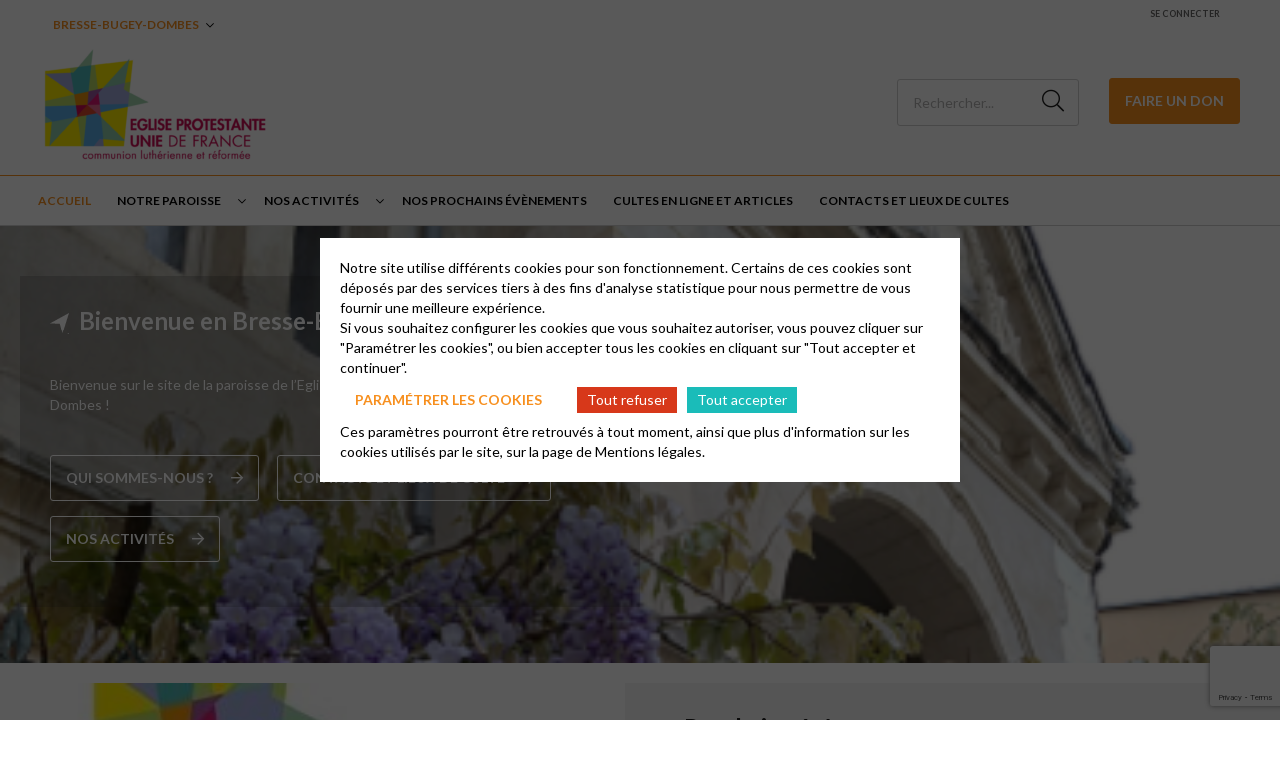

--- FILE ---
content_type: text/html; charset=UTF-8
request_url: https://ain-bresse-bugeydombes.epudf.org/
body_size: 11168
content:
<html lang="fr-FR">
	<head>
		<meta charset="UTF-8" />
		<meta name="viewport" content="width=device-width, initial-scale=1.0">
        <link rel="stylesheet" href="https://cdnjs.cloudflare.com/ajax/libs/font-awesome/6.4.2/css/all.min.css" integrity="sha512-z3gLpd7yknf1YoNbCzqRKc4qyor8gaKU1qmn+CShxbuBusANI9QpRohGBreCFkKxLhei6S9CQXFEbbKuqLg0DA==" crossorigin="anonymous" referrerpolicy="no-referrer" />
				<meta name='robots' content='index, follow, max-image-preview:large, max-snippet:-1, max-video-preview:-1' />
	<style>img:is([sizes="auto" i], [sizes^="auto," i]) { contain-intrinsic-size: 3000px 1500px }</style>
	
	<!-- This site is optimized with the Yoast SEO plugin v26.0 - https://yoast.com/wordpress/plugins/seo/ -->
	<title>Accueil - Ain Bresse Bugey Dombes</title>
	<link rel="canonical" href="https://ain-bresse-bugeydombes.epudf.org/" />
	<meta property="og:locale" content="fr_FR" />
	<meta property="og:type" content="website" />
	<meta property="og:title" content="Accueil - Ain Bresse Bugey Dombes" />
	<meta property="og:url" content="https://ain-bresse-bugeydombes.epudf.org/" />
	<meta property="og:site_name" content="Ain Bresse Bugey Dombes" />
	<meta property="article:modified_time" content="2026-01-09T18:02:30+00:00" />
	<meta name="twitter:card" content="summary_large_image" />
	<script type="application/ld+json" class="yoast-schema-graph">{"@context":"https://schema.org","@graph":[{"@type":"WebPage","@id":"https://ain-bresse-bugeydombes.epudf.org/","url":"https://ain-bresse-bugeydombes.epudf.org/","name":"Accueil - Ain Bresse Bugey Dombes","isPartOf":{"@id":"https://ain-bresse-bugeydombes.epudf.org/#website"},"about":{"@id":"https://ain-bresse-bugeydombes.epudf.org/#organization"},"datePublished":"2022-08-03T08:42:02+00:00","dateModified":"2026-01-09T18:02:30+00:00","breadcrumb":{"@id":"https://ain-bresse-bugeydombes.epudf.org/#breadcrumb"},"inLanguage":"fr-FR","potentialAction":[{"@type":"ReadAction","target":["https://ain-bresse-bugeydombes.epudf.org/"]}]},{"@type":"BreadcrumbList","@id":"https://ain-bresse-bugeydombes.epudf.org/#breadcrumb","itemListElement":[{"@type":"ListItem","position":1,"name":"Accueil"}]},{"@type":"WebSite","@id":"https://ain-bresse-bugeydombes.epudf.org/#website","url":"https://ain-bresse-bugeydombes.epudf.org/","name":"Ain Bresse Bugey Dombes","description":"Le site de la paroisse protestante en Bresse-Bugey-Dombes","publisher":{"@id":"https://ain-bresse-bugeydombes.epudf.org/#organization"},"alternateName":"Site Ain Bresse Bugey Dombes","potentialAction":[{"@type":"SearchAction","target":{"@type":"EntryPoint","urlTemplate":"https://ain-bresse-bugeydombes.epudf.org/?s={search_term_string}"},"query-input":{"@type":"PropertyValueSpecification","valueRequired":true,"valueName":"search_term_string"}}],"inLanguage":"fr-FR"},{"@type":"Organization","@id":"https://ain-bresse-bugeydombes.epudf.org/#organization","name":"Ain Bresse Bugey Dombes","alternateName":"Ain Bresse Bugey Dombes","url":"https://ain-bresse-bugeydombes.epudf.org/","logo":{"@type":"ImageObject","inLanguage":"fr-FR","@id":"https://ain-bresse-bugeydombes.epudf.org/#/schema/logo/image/","url":"https://ain-bresse-bugeydombes.epudf.org/wp-content/uploads/sites/43/2023/04/43-logo-eglise-protestante-unie-de-france.png","contentUrl":"https://ain-bresse-bugeydombes.epudf.org/wp-content/uploads/sites/43/2023/04/43-logo-eglise-protestante-unie-de-france.png","width":1181,"height":659,"caption":"Ain Bresse Bugey Dombes"},"image":{"@id":"https://ain-bresse-bugeydombes.epudf.org/#/schema/logo/image/"}}]}</script>
	<!-- / Yoast SEO plugin. -->


<link rel='dns-prefetch' href='//cdnjs.cloudflare.com' />
<link rel='dns-prefetch' href='//fonts.googleapis.com' />
<link rel='stylesheet' id='wp-block-library-css' href='https://ain-bresse-bugeydombes.epudf.org/wp-includes/css/dist/block-library/style.min.css?ver=6.8.2' type='text/css' media='all' />
<style id='classic-theme-styles-inline-css' type='text/css'>
/*! This file is auto-generated */
.wp-block-button__link{color:#fff;background-color:#32373c;border-radius:9999px;box-shadow:none;text-decoration:none;padding:calc(.667em + 2px) calc(1.333em + 2px);font-size:1.125em}.wp-block-file__button{background:#32373c;color:#fff;text-decoration:none}
</style>
<style id='global-styles-inline-css' type='text/css'>
:root{--wp--preset--aspect-ratio--square: 1;--wp--preset--aspect-ratio--4-3: 4/3;--wp--preset--aspect-ratio--3-4: 3/4;--wp--preset--aspect-ratio--3-2: 3/2;--wp--preset--aspect-ratio--2-3: 2/3;--wp--preset--aspect-ratio--16-9: 16/9;--wp--preset--aspect-ratio--9-16: 9/16;--wp--preset--color--black: #000000;--wp--preset--color--cyan-bluish-gray: #abb8c3;--wp--preset--color--white: #ffffff;--wp--preset--color--pale-pink: #f78da7;--wp--preset--color--vivid-red: #cf2e2e;--wp--preset--color--luminous-vivid-orange: #ff6900;--wp--preset--color--luminous-vivid-amber: #fcb900;--wp--preset--color--light-green-cyan: #7bdcb5;--wp--preset--color--vivid-green-cyan: #00d084;--wp--preset--color--pale-cyan-blue: #8ed1fc;--wp--preset--color--vivid-cyan-blue: #0693e3;--wp--preset--color--vivid-purple: #9b51e0;--wp--preset--gradient--vivid-cyan-blue-to-vivid-purple: linear-gradient(135deg,rgba(6,147,227,1) 0%,rgb(155,81,224) 100%);--wp--preset--gradient--light-green-cyan-to-vivid-green-cyan: linear-gradient(135deg,rgb(122,220,180) 0%,rgb(0,208,130) 100%);--wp--preset--gradient--luminous-vivid-amber-to-luminous-vivid-orange: linear-gradient(135deg,rgba(252,185,0,1) 0%,rgba(255,105,0,1) 100%);--wp--preset--gradient--luminous-vivid-orange-to-vivid-red: linear-gradient(135deg,rgba(255,105,0,1) 0%,rgb(207,46,46) 100%);--wp--preset--gradient--very-light-gray-to-cyan-bluish-gray: linear-gradient(135deg,rgb(238,238,238) 0%,rgb(169,184,195) 100%);--wp--preset--gradient--cool-to-warm-spectrum: linear-gradient(135deg,rgb(74,234,220) 0%,rgb(151,120,209) 20%,rgb(207,42,186) 40%,rgb(238,44,130) 60%,rgb(251,105,98) 80%,rgb(254,248,76) 100%);--wp--preset--gradient--blush-light-purple: linear-gradient(135deg,rgb(255,206,236) 0%,rgb(152,150,240) 100%);--wp--preset--gradient--blush-bordeaux: linear-gradient(135deg,rgb(254,205,165) 0%,rgb(254,45,45) 50%,rgb(107,0,62) 100%);--wp--preset--gradient--luminous-dusk: linear-gradient(135deg,rgb(255,203,112) 0%,rgb(199,81,192) 50%,rgb(65,88,208) 100%);--wp--preset--gradient--pale-ocean: linear-gradient(135deg,rgb(255,245,203) 0%,rgb(182,227,212) 50%,rgb(51,167,181) 100%);--wp--preset--gradient--electric-grass: linear-gradient(135deg,rgb(202,248,128) 0%,rgb(113,206,126) 100%);--wp--preset--gradient--midnight: linear-gradient(135deg,rgb(2,3,129) 0%,rgb(40,116,252) 100%);--wp--preset--font-size--small: 13px;--wp--preset--font-size--medium: 20px;--wp--preset--font-size--large: 36px;--wp--preset--font-size--x-large: 42px;--wp--preset--spacing--20: 0.44rem;--wp--preset--spacing--30: 0.67rem;--wp--preset--spacing--40: 1rem;--wp--preset--spacing--50: 1.5rem;--wp--preset--spacing--60: 2.25rem;--wp--preset--spacing--70: 3.38rem;--wp--preset--spacing--80: 5.06rem;--wp--preset--shadow--natural: 6px 6px 9px rgba(0, 0, 0, 0.2);--wp--preset--shadow--deep: 12px 12px 50px rgba(0, 0, 0, 0.4);--wp--preset--shadow--sharp: 6px 6px 0px rgba(0, 0, 0, 0.2);--wp--preset--shadow--outlined: 6px 6px 0px -3px rgba(255, 255, 255, 1), 6px 6px rgba(0, 0, 0, 1);--wp--preset--shadow--crisp: 6px 6px 0px rgba(0, 0, 0, 1);}:where(.is-layout-flex){gap: 0.5em;}:where(.is-layout-grid){gap: 0.5em;}body .is-layout-flex{display: flex;}.is-layout-flex{flex-wrap: wrap;align-items: center;}.is-layout-flex > :is(*, div){margin: 0;}body .is-layout-grid{display: grid;}.is-layout-grid > :is(*, div){margin: 0;}:where(.wp-block-columns.is-layout-flex){gap: 2em;}:where(.wp-block-columns.is-layout-grid){gap: 2em;}:where(.wp-block-post-template.is-layout-flex){gap: 1.25em;}:where(.wp-block-post-template.is-layout-grid){gap: 1.25em;}.has-black-color{color: var(--wp--preset--color--black) !important;}.has-cyan-bluish-gray-color{color: var(--wp--preset--color--cyan-bluish-gray) !important;}.has-white-color{color: var(--wp--preset--color--white) !important;}.has-pale-pink-color{color: var(--wp--preset--color--pale-pink) !important;}.has-vivid-red-color{color: var(--wp--preset--color--vivid-red) !important;}.has-luminous-vivid-orange-color{color: var(--wp--preset--color--luminous-vivid-orange) !important;}.has-luminous-vivid-amber-color{color: var(--wp--preset--color--luminous-vivid-amber) !important;}.has-light-green-cyan-color{color: var(--wp--preset--color--light-green-cyan) !important;}.has-vivid-green-cyan-color{color: var(--wp--preset--color--vivid-green-cyan) !important;}.has-pale-cyan-blue-color{color: var(--wp--preset--color--pale-cyan-blue) !important;}.has-vivid-cyan-blue-color{color: var(--wp--preset--color--vivid-cyan-blue) !important;}.has-vivid-purple-color{color: var(--wp--preset--color--vivid-purple) !important;}.has-black-background-color{background-color: var(--wp--preset--color--black) !important;}.has-cyan-bluish-gray-background-color{background-color: var(--wp--preset--color--cyan-bluish-gray) !important;}.has-white-background-color{background-color: var(--wp--preset--color--white) !important;}.has-pale-pink-background-color{background-color: var(--wp--preset--color--pale-pink) !important;}.has-vivid-red-background-color{background-color: var(--wp--preset--color--vivid-red) !important;}.has-luminous-vivid-orange-background-color{background-color: var(--wp--preset--color--luminous-vivid-orange) !important;}.has-luminous-vivid-amber-background-color{background-color: var(--wp--preset--color--luminous-vivid-amber) !important;}.has-light-green-cyan-background-color{background-color: var(--wp--preset--color--light-green-cyan) !important;}.has-vivid-green-cyan-background-color{background-color: var(--wp--preset--color--vivid-green-cyan) !important;}.has-pale-cyan-blue-background-color{background-color: var(--wp--preset--color--pale-cyan-blue) !important;}.has-vivid-cyan-blue-background-color{background-color: var(--wp--preset--color--vivid-cyan-blue) !important;}.has-vivid-purple-background-color{background-color: var(--wp--preset--color--vivid-purple) !important;}.has-black-border-color{border-color: var(--wp--preset--color--black) !important;}.has-cyan-bluish-gray-border-color{border-color: var(--wp--preset--color--cyan-bluish-gray) !important;}.has-white-border-color{border-color: var(--wp--preset--color--white) !important;}.has-pale-pink-border-color{border-color: var(--wp--preset--color--pale-pink) !important;}.has-vivid-red-border-color{border-color: var(--wp--preset--color--vivid-red) !important;}.has-luminous-vivid-orange-border-color{border-color: var(--wp--preset--color--luminous-vivid-orange) !important;}.has-luminous-vivid-amber-border-color{border-color: var(--wp--preset--color--luminous-vivid-amber) !important;}.has-light-green-cyan-border-color{border-color: var(--wp--preset--color--light-green-cyan) !important;}.has-vivid-green-cyan-border-color{border-color: var(--wp--preset--color--vivid-green-cyan) !important;}.has-pale-cyan-blue-border-color{border-color: var(--wp--preset--color--pale-cyan-blue) !important;}.has-vivid-cyan-blue-border-color{border-color: var(--wp--preset--color--vivid-cyan-blue) !important;}.has-vivid-purple-border-color{border-color: var(--wp--preset--color--vivid-purple) !important;}.has-vivid-cyan-blue-to-vivid-purple-gradient-background{background: var(--wp--preset--gradient--vivid-cyan-blue-to-vivid-purple) !important;}.has-light-green-cyan-to-vivid-green-cyan-gradient-background{background: var(--wp--preset--gradient--light-green-cyan-to-vivid-green-cyan) !important;}.has-luminous-vivid-amber-to-luminous-vivid-orange-gradient-background{background: var(--wp--preset--gradient--luminous-vivid-amber-to-luminous-vivid-orange) !important;}.has-luminous-vivid-orange-to-vivid-red-gradient-background{background: var(--wp--preset--gradient--luminous-vivid-orange-to-vivid-red) !important;}.has-very-light-gray-to-cyan-bluish-gray-gradient-background{background: var(--wp--preset--gradient--very-light-gray-to-cyan-bluish-gray) !important;}.has-cool-to-warm-spectrum-gradient-background{background: var(--wp--preset--gradient--cool-to-warm-spectrum) !important;}.has-blush-light-purple-gradient-background{background: var(--wp--preset--gradient--blush-light-purple) !important;}.has-blush-bordeaux-gradient-background{background: var(--wp--preset--gradient--blush-bordeaux) !important;}.has-luminous-dusk-gradient-background{background: var(--wp--preset--gradient--luminous-dusk) !important;}.has-pale-ocean-gradient-background{background: var(--wp--preset--gradient--pale-ocean) !important;}.has-electric-grass-gradient-background{background: var(--wp--preset--gradient--electric-grass) !important;}.has-midnight-gradient-background{background: var(--wp--preset--gradient--midnight) !important;}.has-small-font-size{font-size: var(--wp--preset--font-size--small) !important;}.has-medium-font-size{font-size: var(--wp--preset--font-size--medium) !important;}.has-large-font-size{font-size: var(--wp--preset--font-size--large) !important;}.has-x-large-font-size{font-size: var(--wp--preset--font-size--x-large) !important;}
:where(.wp-block-post-template.is-layout-flex){gap: 1.25em;}:where(.wp-block-post-template.is-layout-grid){gap: 1.25em;}
:where(.wp-block-columns.is-layout-flex){gap: 2em;}:where(.wp-block-columns.is-layout-grid){gap: 2em;}
:root :where(.wp-block-pullquote){font-size: 1.5em;line-height: 1.6;}
</style>
<link rel='stylesheet' id='contact-form-7-css' href='https://ain-bresse-bugeydombes.epudf.org/wp-content/plugins/contact-form-7/includes/css/styles.css?ver=6.1.2' type='text/css' media='all' />
<link rel='stylesheet' id='globalis-gdpr-popin-css' href='https://ain-bresse-bugeydombes.epudf.org/wp-content/plugins/globalis_wp_gdpr/assets/css/popin.css?ver=6.8.2' type='text/css' media='all' />
<link rel='stylesheet' id='rgpd-forms-css' href='https://ain-bresse-bugeydombes.epudf.org/wp-content/plugins/globalis_wp_gdpr/assets/css/forms.css?ver=6.8.2' type='text/css' media='all' />
<link rel='stylesheet' id='style-main-css' href='https://ain-bresse-bugeydombes.epudf.org/wp-content/themes/base/assets/css/main.css?ver=6.8.2' type='text/css' media='all' />
<link rel='stylesheet' id='google-font-css' href='https://fonts.googleapis.com/css2?family=Lato%3Aital%2Cwght%400%2C300%3B0%2C400%3B0%2C700%3B0%2C900%3B1%2C300%3B1%2C400%3B1%2C700%3B1%2C900&#038;display=swap&#038;ver=6.8.2' type='text/css' media='all' />
<link rel='stylesheet' id='wp_mailjet_form_builder_widget-widget-front-styles-css' href='https://ain-bresse-bugeydombes.epudf.org/wp-content/plugins/mailjet-for-wordpress/src/widgetformbuilder/css/front-widget.css?ver=6.1.5' type='text/css' media='all' />
<link rel="https://api.w.org/" href="https://ain-bresse-bugeydombes.epudf.org/wp-json/" /><link rel="alternate" title="JSON" type="application/json" href="https://ain-bresse-bugeydombes.epudf.org/wp-json/wp/v2/pages/5" /><meta name="generator" content="WordPress 6.8.2" />
<link rel='shortlink' href='https://ain-bresse-bugeydombes.epudf.org/' />
<link rel="alternate" title="oEmbed (JSON)" type="application/json+oembed" href="https://ain-bresse-bugeydombes.epudf.org/wp-json/oembed/1.0/embed?url=https%3A%2F%2Fain-bresse-bugeydombes.epudf.org%2F" />
<link rel="alternate" title="oEmbed (XML)" type="text/xml+oembed" href="https://ain-bresse-bugeydombes.epudf.org/wp-json/oembed/1.0/embed?url=https%3A%2F%2Fain-bresse-bugeydombes.epudf.org%2F&#038;format=xml" />
    <style>
        #wp-admin-bar-my-sites .ab-sub-wrapper {
            height: 600px !important;
            width: 450px !important;
            overflow-y: scroll;
            overflow-x: hidden;
            background-color: transparent !important;
            -ms-overflow-style: none;
            scrollbar-width: none;
            border: 0 !important;
            box-shadow: unset !important;
        }
        #wp-admin-bar-my-sites .ab-sub-wrapper::-webkit-scrollbar {
            display: none;
        }
        #wp-admin-bar-my-sites .ab-sub-wrapper > * {
            width: 300px !important;
        }
        #wp-admin-bar-network-admin .ab-sub-wrapper {
            background-color: #2c3338 !important;
            height: 170px !important;
        }
        #wp-admin-bar-my-sites-list li:nth-last-child(-n+3):nth-child(n+3) .ab-sub-wrapper {
            margin-top: -110px !important;
        }
        #wp-admin-bar-my-sites-super-admin {
            background-color: #2c3338 !important;
        }
    </style>
<link rel="preconnect" href="https://fonts.gstatic.com/" crossorigin><link rel="preconnect" href="https://fonts.googleapis.com/" crossorigin><link rel="icon" href="https://ain-bresse-bugeydombes.epudf.org/wp-content/uploads/sites/43/2022/12/cropped-logo-transparent-epudf-1-100x100.png" sizes="32x32" />
<link rel="icon" href="https://ain-bresse-bugeydombes.epudf.org/wp-content/uploads/sites/43/2022/12/cropped-logo-transparent-epudf-1-230x230.png" sizes="192x192" />
<link rel="apple-touch-icon" href="https://ain-bresse-bugeydombes.epudf.org/wp-content/uploads/sites/43/2022/12/cropped-logo-transparent-epudf-1-230x230.png" />
<meta name="msapplication-TileImage" content="https://ain-bresse-bugeydombes.epudf.org/wp-content/uploads/sites/43/2022/12/cropped-logo-transparent-epudf-1.png" />
	</head>
	<body class="home wp-singular page-template page-template-page-templates page-template-page-home page-template-page-templatespage-home-php page page-id-5 wp-theme-base wp-child-theme-epudf epudf-color-orange">
	<header class="header">
    <div class="header__sub header-sub">
    <ul id="menu-header" class="menu_change-website menu_change-website--epudf"><li id="menu-item-363" class="menu-item menu-item-type-custom menu-item-object-custom current-menu-item current_page_item menu-item-home menu-item-has-children menu-item-363"><a href="https://ain-bresse-bugeydombes.epudf.org/" aria-current="page">BRESSE-BUGEY-DOMBES</a>
<ul class="sub-menu">
	<li id="menu-item-364" class="menu-item menu-item-type-custom menu-item-object-custom menu-item-364"><a href="https://epudf.org/">ACCÉDER AU SITE NATIONAL</a></li>
	<li id="menu-item-365" class="menu-item menu-item-type-custom menu-item-object-custom menu-item-365"><a href="https://epudf.org/trouver-une-paroisse/">TROUVER UNE PAROISSE</a></li>
	<li id="menu-item-366" class="menu-item menu-item-type-custom menu-item-object-custom menu-item-366"><a href="https://acteurs.epudf.org/">ACCÈS ACTEURS</a></li>
</ul>
</li>
</ul>    
    <div class="header-sub__link">
                    <a href="https://ain-bresse-bugeydombes.epudf.org/wp-login.php" class="header-sub_link" title="Se connecter">Se connecter</a>
            </div>

    <div class="header-sub__social-media-menu">
        <ul>
                                                                                            </ul>
    </div>
    </div>
    <div class="header__container header-container">
    <div class="header-container__left">
        <button class="header-burger">
            <span class="far fa-bars"></span>
        </button>

        <div class="header__logo">
            <a href="https://ain-bresse-bugeydombes.epudf.org" title="Ain Bresse Bugey Dombes">
                <img
                src="https://ain-bresse-bugeydombes.epudf.org/wp-content/uploads/sites/43/2022/08/logo-eglise-protestante-unie-de-france-230x128.png"
                alt="Ain Bresse Bugey Dombes"
                >
            </a>
        </div>
    </div>

    <div class="header-container__right ">
        <div class="search-desktop">
                            <form method="get" action="https://ain-bresse-bugeydombes.epudf.org/" class="search-form">
                    <button for="search-input" class="fal fa-search"></button>
                    <input type="search" id="search-input" class="search-input"
                            placeholder="Rechercher..." value="" name="s">
                </form>
                    </div>
        <a class="search-button fal fa-search" href="https://ain-bresse-bugeydombes.epudf.org/?s=">
        </a>
                    <a href="https://epudf-bresse-bugey-dombes.s2.yapla.com" class="donate_icon" target="_blank">
                <i class="fas fa-hand-holding-heart"></i>
            </a>
            <div class="donate">
                <a href="https://epudf-bresse-bugey-dombes.s2.yapla.com" class="cta cta-primary" target="_blank">Faire un Don</a>
            </div>
            </div>
</div>

<div class="header__bottom">
    <button class="header-close">
        <span class="far fa-times"></span>
    </button>
    <div class="header__menu">
        <div class="menu-header-container menu-header-container_menu_change-website"><ul id="menu_header" class="menu_header menu_header--left"><li class="menu-item menu-item-type-custom menu-item-object-custom current-menu-item current_page_item menu-item-home menu-item-has-children menu-item-363"><a href="https://ain-bresse-bugeydombes.epudf.org/" aria-current="page">BRESSE-BUGEY-DOMBES</a>
<ul class="sub-menu">
	<li class="menu-item menu-item-type-custom menu-item-object-custom menu-item-364"><a href="https://epudf.org/">ACCÉDER AU SITE NATIONAL</a></li>
	<li class="menu-item menu-item-type-custom menu-item-object-custom menu-item-365"><a href="https://epudf.org/trouver-une-paroisse/">TROUVER UNE PAROISSE</a></li>
	<li class="menu-item menu-item-type-custom menu-item-object-custom menu-item-366"><a href="https://acteurs.epudf.org/">ACCÈS ACTEURS</a></li>
</ul>
</li>
</ul></div>        <div class="menu-header-container"><ul id="menu_header" class="menu_header menu_header--left"><li class="menu-item-359 menu-item menu-item-type-post_type menu-item-object-page menu-item-home current-menu-item page_item page-item-5 current_page_item" id="menu-item-359"><a href="https://ain-bresse-bugeydombes.epudf.org/" aria-current="page">Accueil</a></li>
<li class="menu-item-1256 menu-item menu-item-type-post_type menu-item-object-page menu-item-has-children" id="menu-item-1256"><span class='menu_chevron'></span><a aria-haspopup="menu" aria-expanded="false" aria-controls="bd05b227f9" href="https://ain-bresse-bugeydombes.epudf.org/notre-paroisse/">Notre Paroisse</a>
<ul class="sub-menu">
<li class="menu-item-1254 menu-item menu-item-type-post_type menu-item-object-page" id="menu-item-1254"><a href="https://ain-bresse-bugeydombes.epudf.org/notre-paroisse/nos-trois-associations/">Nos trois associations</a></li>
<li class="menu-item-603 menu-item menu-item-type-post_type menu-item-object-page" id="menu-item-603"><a href="https://ain-bresse-bugeydombes.epudf.org/notre-paroisse/notre-journal/">Notre journal</a></li>
</ul>
</li>
<li class="menu-item-592 menu-item menu-item-type-post_type menu-item-object-page menu-item-has-children" id="menu-item-592"><span class='menu_chevron'></span><a aria-haspopup="menu" aria-expanded="false" aria-controls="9ea9dfa9c1" href="https://ain-bresse-bugeydombes.epudf.org/nos-activites/">Nos activités</a>
<ul class="sub-menu">
<li class="menu-item-914 menu-item menu-item-type-post_type menu-item-object-page" id="menu-item-914"><a href="https://ain-bresse-bugeydombes.epudf.org/nos-activites/accompagner-accueillir/">Accompagner, accueillir</a></li>
<li class="menu-item-915 menu-item menu-item-type-post_type menu-item-object-page" id="menu-item-915"><a href="https://ain-bresse-bugeydombes.epudf.org/nos-activites/decouvrir-reflechir-se-former/">Découvrir, réfléchir, se former</a></li>
<li class="menu-item-916 menu-item menu-item-type-post_type menu-item-object-page" id="menu-item-916"><a href="https://ain-bresse-bugeydombes.epudf.org/nos-activites/prier-et-reprendre-souffle/">Prier et reprendre souffle</a></li>
<li class="menu-item-913 menu-item menu-item-type-post_type menu-item-object-page" id="menu-item-913"><a href="https://ain-bresse-bugeydombes.epudf.org/nos-activites/rencontrer/">Rencontrer</a></li>
<li class="menu-item-912 menu-item menu-item-type-post_type menu-item-object-page" id="menu-item-912"><a href="https://ain-bresse-bugeydombes.epudf.org/nos-activites/transmettre-temoigner-partager/">Transmettre, témoigner, partager</a></li>
</ul>
</li>
<li class="menu-item-552 menu-item menu-item-type-post_type menu-item-object-page" id="menu-item-552"><a href="https://ain-bresse-bugeydombes.epudf.org/evenements/">Nos prochains évènements</a></li>
<li class="menu-item-20 menu-item menu-item-type-post_type menu-item-object-page" id="menu-item-20"><a href="https://ain-bresse-bugeydombes.epudf.org/cultes-en-ligne-et-articles/">Cultes en ligne et articles</a></li>
<li class="menu-item-1027 menu-item menu-item-type-post_type menu-item-object-page" id="menu-item-1027"><a href="https://ain-bresse-bugeydombes.epudf.org/contacts-et-lieux-de-cultes/">Contacts et lieux de cultes</a></li>
</ul></div>    </div>
                <div class="donate">
                <a href="https://epudf-bresse-bugey-dombes.s2.yapla.com" class="cta cta-primary" target="_blank">Faire un Don</a>
            </div>
        <div class="header__menu header__menu_login_mobile" style="margin-top: 20px;">
        <div class="menu-header-container">
            <ul class="menu_header">
                <li class="menu-item">
                                            <a href="https://ain-bresse-bugeydombes.epudf.org/wp-login.php">Se connecter</a>
                                    </li>
            </ul>
        </div>
    </div>
</div>
</header>
<main class="main">
    <h1 class="h1-hidden">Ain Bresse Bugey Dombes</h1><a name="index_flexible_860_1"></a><section id="48b87b94ef" class="block_banner-full-page" style="background-image: url('https://ain-bresse-bugeydombes.epudf.org/wp-content/uploads/sites/43/2022/05/11885-839.png');">
    <div class="container">
        <div class="banner-full-page_content">
                            <h2 class="block-title">
                    Bienvenue en Bresse-Bugey-Dombes                </h2>
                        <div class="block-text">
                <p>Bienvenue sur le site de la paroisse de l&rsquo;Eglise Protestante Unie en Bresse-Bugey-Dombes !</p>
<p>&nbsp;</p>
            </div>
            <div class="list-cta">
                                <a href="https://ain-bresse-bugeydombes.epudf.org/notre-paroisse/" class="cta cta-white" target="" >
                    Qui sommes-nous ?                    <i class="far fa-arrow-right"></i>
                </a>
                                <a href=" https://ain-bresse-bugeydombes.epudf.org/contact/ " class="cta cta-white" target="" >
                    Contacts et lieux de culte                    <i class="far fa-arrow-right"></i>
                </a>
                                <a href="https://ain-bresse-bugeydombes.epudf.org/nos-activites/" class="cta cta-white" target="" >
                    Nos activités                    <i class="far fa-arrow-right"></i>
                </a>
                            </div>
        </div>
            </div>
</section>
<a name="index_flexible_860_2"></a><script>
    const events = [{"title":"Culte \u00e0 Amb\u00e9rieu-en-Bugey","id":865,"permalink":"https:\/\/ain-bresse-bugeydombes.epudf.org\/evenements\/culte-a-amberieu-en-bugey\/","image":"https:\/\/ain-bresse-bugeydombes.epudf.org\/wp-content\/uploads\/sites\/43\/2024\/11\/1er-dimanche-de-lavent-327x250.jpg","date":"2026-01-18 10:30:00","icon":"fa-map-marker-alt","day":"18","month":"01","year":"2026","time":"10h30","type":"physique","type_text":"Place Marcelpoil Amb\u00e9rieu en Bugey","content":"Culte dans la petite chapelle de la cure catholique, porte en bois \u00e0 l'angle de la cure en face de la mairie, place Marcelpoil."},{"title":"Culte \u00e0 Bourg","id":864,"permalink":"https:\/\/ain-bresse-bugeydombes.epudf.org\/evenements\/culte_a_bourg\/","image":"https:\/\/ain-bresse-bugeydombes.epudf.org\/wp-content\/uploads\/sites\/43\/2022\/12\/photo-aerienne-du-temple-reduite-475x250.jpg","date":"2026-01-18 10:30:00","icon":"fa-map-marker-alt","day":"18","month":"01","year":"2026","time":"10h30","type":"physique","type_text":"Temple de Bourg-en-Bresse","content":"Culte ce jour au temple de Bourg-en-Bresse"},{"title":"Concert de viole de gambe","id":1308,"permalink":"https:\/\/ain-bresse-bugeydombes.epudf.org\/evenements\/concert-de-viole-de-gambe\/","image":"https:\/\/ain-bresse-bugeydombes.epudf.org\/wp-content\/uploads\/sites\/43\/2026\/01\/capture-affiche-concert180126-475x250.png","date":"2026-01-18 17:00:00","icon":"fa-map-marker-alt","day":"18","month":"01","year":"2026","time":"17h00","type":"physique","type_text":"Temple protestant ","content":"Duo de musique baroque par deux musiciennes professionnelles, Marie Larsen et Emmanuelle C\u00f4te.\r\n\r\n"},{"title":"Pri\u00e8re de Taiz\u00e9","id":880,"permalink":"https:\/\/ain-bresse-bugeydombes.epudf.org\/evenements\/priere-de-taize\/","image":"https:\/\/ain-bresse-bugeydombes.epudf.org\/wp-content\/uploads\/sites\/43\/2022\/08\/priere-predication-475x250.jpg","date":"2026-01-19 19:00:00","icon":"fa-desktop","day":"19","month":"01","year":"2026","time":"19h00","type":"virtuel","type_text":"En ligne","content":"En alternance au temple de Bourg et \u00e0 la chapelle des Vennes.\r\n"}]</script>
<section id="7da9ffb712" class="block_next-events ">
    <div class="container">
        <div class="next-events_details">
    <div class="event-picture">
        <img src="https://ain-bresse-bugeydombes.epudf.org/wp-content/uploads/sites/43/2024/11/1er-dimanche-de-lavent-327x250.jpg" alt="image evenement">
    </div>
    <div class="event-informations">
        <div class="event-date">
            <span class="day">18</span>
            <span class="month">01</span>
        </div>
        <div class="informations-header">
            <div class="event-time">
                <i class="fal fa-clock"></i>
                <span class="text">10h30</span>
            </div>
            <span class="event-title">Culte à Ambérieu-en-Bugey</span>
        </div>
        <div class="informations-text">
            Culte dans la petite chapelle de la cure catholique, porte en bois à l'angle de la cure en face de la mairie, place Marcelpoil.        </div>
        <div class="align-right">
            <a href="https://ain-bresse-bugeydombes.epudf.org/evenements/culte-a-amberieu-en-bugey/" class="event_next-link">
                <span>Lire la suite</span>
                <i class="far fa-arrow-right"></i>
            </a>
        </div>
    </div>
</div>
        <div class="next-events_list-block">
            <h2 class="block-title">
                Prochains évènements            </h2>
            <ul class="next-events-list">
                <!-- class active when it's active-->
<li class="next-events_list-item" data-pos="0" >
    <a href="https://ain-bresse-bugeydombes.epudf.org/evenements/culte-a-amberieu-en-bugey/" title="Culte à Ambérieu-en-Bugey">
        <div class="event-date">
            <span class="day">18</span>
            <span class="month">01</span>
        </div>
        <div class="event-informations">
            <div class="event-time">
                <i class="fal fa-clock"></i>
                <span class="text">10h30</span>
            </div>
            <span class="event-title">Culte à Ambérieu-en-Bugey</span>
        </div>
    </a>
</li>
<!-- class active when it's active-->
<li class="next-events_list-item" data-pos="1" >
    <a href="https://ain-bresse-bugeydombes.epudf.org/evenements/culte_a_bourg/" title="Culte à Bourg">
        <div class="event-date">
            <span class="day">18</span>
            <span class="month">01</span>
        </div>
        <div class="event-informations">
            <div class="event-time">
                <i class="fal fa-clock"></i>
                <span class="text">10h30</span>
            </div>
            <span class="event-title">Culte à Bourg</span>
        </div>
    </a>
</li>
<!-- class active when it's active-->
<li class="next-events_list-item" data-pos="2" >
    <a href="https://ain-bresse-bugeydombes.epudf.org/evenements/concert-de-viole-de-gambe/" title="Concert de viole de gambe">
        <div class="event-date">
            <span class="day">18</span>
            <span class="month">01</span>
        </div>
        <div class="event-informations">
            <div class="event-time">
                <i class="fal fa-clock"></i>
                <span class="text">17h00</span>
            </div>
            <span class="event-title">Concert de viole de gambe</span>
        </div>
    </a>
</li>
<!-- class active when it's active-->
<li class="next-events_list-item" data-pos="3" >
    <a href="https://ain-bresse-bugeydombes.epudf.org/evenements/priere-de-taize/" title="Prière de Taizé">
        <div class="event-date">
            <span class="day">19</span>
            <span class="month">01</span>
        </div>
        <div class="event-informations">
            <div class="event-time">
                <i class="fal fa-clock"></i>
                <span class="text">19h00</span>
            </div>
            <span class="event-title">Prière de Taizé</span>
        </div>
    </a>
</li>
            </ul>
                        <div class="align-right">
                <a href="https://ain-bresse-bugeydombes.epudf.org/evenements/" class="event_next-link" target="_self">
                    <span>Prochains évènements </span>
                    <i class="far fa-arrow-right"></i>
                </a>
            </div>
                    </div>
    </div>
</section>
<script type="application/ld+json">
    [{"@context":"https:\/\/schema.org","@type":"Event","name":"Culte \u00e0 Amb\u00e9rieu-en-Bugey","startDate":"2026-01-18UTC09:30:00","eventAttendanceMode":"https:\/\/schema.org\/OfflineEventAttendanceMode","eventStatus":"https:\/\/schema.org\/EventScheduled","location":{"@type":"Place","name":"Culte \u00e0 Amb\u00e9rieu-en-Bugey","address":{"@type":"Adresse","streetAddress":"8 Place Robert Marcelpoil","addressLocality":"Amb\u00e9rieu-en-Bugey","postalCode":"01500","addressCountry":"France Auvergne-Rh\u00f4ne-Alpes"}},"image":["https:\/\/ain-bresse-bugeydombes.epudf.org\/wp-content\/uploads\/sites\/43\/2024\/11\/1er-dimanche-de-lavent-327x250.jpg"],"description":"Culte dans la petite chapelle de la cure catholique, porte en bois \u00e0 l'angle de la cure en face de la mairie, place Marcelpoil.","organizer":{"@type":"Organization","name":"Ain Bresse Bugey Dombes","url":"https:\/\/ain-bresse-bugeydombes.epudf.org"}},{"@context":"https:\/\/schema.org","@type":"Event","name":"Culte \u00e0 Bourg","startDate":"2026-01-18UTC09:30:00","eventAttendanceMode":"https:\/\/schema.org\/OfflineEventAttendanceMode","eventStatus":"https:\/\/schema.org\/EventScheduled","location":{"@type":"Place","name":"Culte \u00e0 Bourg","address":{"@type":"Adresse","streetAddress":"11 Rue Lalande","addressLocality":"Bourg-en-Bresse","postalCode":"01000","addressCountry":"France Auvergne-Rh\u00f4ne-Alpes"}},"image":["https:\/\/ain-bresse-bugeydombes.epudf.org\/wp-content\/uploads\/sites\/43\/2022\/12\/photo-aerienne-du-temple-reduite-475x250.jpg"],"description":"Culte ce jour au temple de Bourg-en-Bresse","organizer":{"@type":"Organization","name":"Ain Bresse Bugey Dombes","url":"https:\/\/ain-bresse-bugeydombes.epudf.org"}},{"@context":"https:\/\/schema.org","@type":"Event","name":"Concert de viole de gambe","startDate":"2026-01-18UTC16:00:00","eventAttendanceMode":"https:\/\/schema.org\/OfflineEventAttendanceMode","eventStatus":"https:\/\/schema.org\/EventScheduled","location":{"@type":"Place","name":"Concert de viole de gambe","address":{"@type":"Adresse","streetAddress":"11 Rue Lalande","addressLocality":"Bourg-en-Bresse","postalCode":"01000","addressCountry":"France Auvergne-Rh\u00f4ne-Alpes"}},"image":["https:\/\/ain-bresse-bugeydombes.epudf.org\/wp-content\/uploads\/sites\/43\/2026\/01\/capture-affiche-concert180126-475x250.png"],"description":"Duo de musique baroque par deux musiciennes professionnelles, Marie Larsen et Emmanuelle C\u00f4te.\r\n\r\n","organizer":{"@type":"Organization","name":"Ain Bresse Bugey Dombes","url":"https:\/\/ain-bresse-bugeydombes.epudf.org"}},{"@context":"https:\/\/schema.org","@type":"Event","name":"Pri\u00e8re de Taiz\u00e9","startDate":"2026-01-19UTC18:00:00","eventAttendanceMode":"https:\/\/schema.org\/OnlineEventAttendanceMode","eventStatus":"https:\/\/schema.org\/EventScheduled","location":{"@type":"VirtualLocation","url":"https:\/\/ain-bresse-bugeydombes.epudf.org\/evenements\/priere-de-taize\/"},"image":["https:\/\/ain-bresse-bugeydombes.epudf.org\/wp-content\/uploads\/sites\/43\/2022\/08\/priere-predication-475x250.jpg"],"description":"En alternance au temple de Bourg et \u00e0 la chapelle des Vennes.\r\n","organizer":{"@type":"Organization","name":"Ain Bresse Bugey Dombes","url":"https:\/\/ain-bresse-bugeydombes.epudf.org"}}]</script>
<a name="index_flexible_860_3"></a><section id="0ea009e8df" class="section_slider">
    <div class="container">
                    <h2 class="block-title">Nos grands évènements</h2>
            </div>
    <div class="container slider-container">
        <div class="block_slider">
            <div class="slider-list">
                <a
    href="https://ain-bresse-bugeydombes.epudf.org/evenements/concert-de-viole-de-gambe/"
    title="Concert de viole de gambe"
    class="slider-item_link slider-item  "
    >
    <div class="slider-image">
        <img src="https://ain-bresse-bugeydombes.epudf.org/wp-content/uploads/sites/43/2026/01/capture-affiche-concert180126.png" alt="Concert de viole de gambe">                <div class="event-informations_place">
            <i class="icon far fa-map-marker-alt"></i>
            <span>Temple protestant </span>
        </div>
            </div>
    <div class="slider-content">
        <div class="slider-title">
            Concert de viole de gambe        </div>
        <div class="event-informations">
            <div class="date">
    <i class="icon far fa-calendar"></i>
    <span>
        18/01/2026    </span>
</div>
<div class="time">
    <i class="icon fal fa-clock"></i>
    <span>17h00</span>
</div>
        </div>
        <div class="slider-text">
            Duo de musique baroque par deux musiciennes professionnelles, Marie Larsen et Emmanuelle Côte.

        </div>
    </div>
</a>
<a
    href="https://ain-bresse-bugeydombes.epudf.org/evenements/semaine-de-priere-pour-lunite-des-chretiens/"
    title="Semaine de prière pour l&rsquo;unité des chrétiens"
    class="slider-item_link slider-item  "
    >
    <div class="slider-image">
        <img src="https://ain-bresse-bugeydombes.epudf.org/wp-content/uploads/sites/43/2024/01/Banniere-web-H-540x203-1-392x203.jpg" alt="Semaine de prière pour l&rsquo;unité des chrétiens">                <div class="event-informations_place">
            <i class="icon far fa-map-marker-alt"></i>
            <span>Chapelle des Vennes</span>
        </div>
            </div>
    <div class="slider-content">
        <div class="slider-title">
            Semaine de prière pour l&rsquo;unité des chrétiens        </div>
        <div class="event-informations">
            <div class="date">
    <i class="icon far fa-calendar"></i>
    <span>
        24/01/2026    </span>
</div>
<div class="time">
    <i class="icon fal fa-clock"></i>
    <span>10h30</span>
</div>
        </div>
        <div class="slider-text">
            Célébration oecuménique à la Chapelle des Vennes, rue Molière à Bourg-en-Bresse.        </div>
    </div>
</a>
            </div>
            <div class="nav-slider">
                <button class="prev far fa-chevron-left"></button>
                <button class="next far fa-chevron-right"></button>
            </div>
            <div class="slider-bottom">
                            </div>
        </div>
    </div>
</section>
<a name="index_flexible_860_4"></a><div id="7dd1df8470" class="block_text-custom-content block_text-left block-size_two-third-one ">
    <div class="container">
        <div class="media">
                                <img src="https://ain-bresse-bugeydombes.epudf.org/wp-content/uploads/sites/43/2022/05/11885-839.png" alt="Culte du 8 mai 2022" />
                                        </div>
        <div class="text-wysiwyg">
                            <h2 class="block-title">Notre paroisse</h2>
                            <p>L&rsquo;<strong>Eglise Protestante Unie de France</strong> est née du rapprochement des deux courants historiques du <strong>protestantisme français</strong> : le courant luthérien et le courant réformé.</p>
<p>&nbsp;</p>
<p>Nos activités sont organisées dans le cadre de trois associations :</p>
<ul>
<li>l&rsquo;association cultuelle (loi 1905) <strong>« </strong> <strong>Eglise Protestante Unie en Bresse-Bugey-Dombes »</strong></li>
<li>l&rsquo;association culturelle (loi 1901) <strong>« Association Sébastien Castellion » organise des événements culturels</strong></li>
<li>l&rsquo;<strong>Entraide Protestante</strong> (loi 1901)</li>
</ul>
<p style="padding-left: 680px;"><a href="https://ain-bresse-bugeydombes.epudf.org/notre-paroisse/">Lire la suite &#8230;</a></p>
        </div>
    </div>
</div>
<a name="index_flexible_860_5"></a><div id="7dd1df8470" class="block_text-custom-content block_text-left block-size_two-third-one ">
    <div class="container">
        <div class="media">
                                <img src="https://ain-bresse-bugeydombes.epudf.org/wp-content/uploads/sites/43/2025/01/Capture-decran-2025-01-31-214818.png" alt="" />
                                        </div>
        <div class="text-wysiwyg">
                            <h2 class="block-title">Restauration du clocher</h2>
                            <p>La restauration du clocher du Temple protestant de Bourg-en-Bresse vise à préserver et revaloriser un monument emblématique de la ville, construit par l&rsquo;architecte Tony Ferret en 1898.</p>
<p>&nbsp;</p>
<p>Pour soutenir ce projet, vous pouvez faire un don directement à la <a href="https://epudf-bresse-bugey-dombes.s2.yapla.com/fr/don/donate/soutenir-leglise-protestante-unie-de-bresse-bugey-dombes/3339/">paroisse</a> ou à la <a href="https://www.fondation-patrimoine.org/les-projets/temple-protestant-de-bourg-en-bresse/101317">Fondation du Patrimoine</a>.</p>
        </div>
    </div>
</div>
<a name="index_flexible_860_6"></a><div id="7dd1df8470" class="block_text-custom-content block_text-left block-size_two-third-one ">
    <div class="container">
        <div class="media">
                                <img src="https://ain-bresse-bugeydombes.epudf.org/wp-content/uploads/sites/43/2024/05/logos-insta-facebook.jpg" alt="" />
                                        </div>
        <div class="text-wysiwyg">
                            <h2 class="block-title">Nos réseaux sociaux</h2>
                            <p>L&rsquo;Eglise Protestante de Bresse Bugey Dombes est sur les réseaux sociaux !</p>
<p>Retrouvez nous vite sur <a href="https://www.instagram.com/bressebugeydombes">Instagram</a> et sur <a href="https://www.facebook.com/Epubbd/">Facebook</a> !</p>
        </div>
    </div>
</div>
<a name="index_flexible_860_7"></a><section id="1375e2f2f0" class="block_quick-access ">
    <div class="container">
                    <h2 class="block-title">
                Accès direct            </h2>
                <div class="quick-access_group-items">
            <a href="https://epudf.org/" class="quick-access_item" target="_blank" title="">
  <img src="https://ain-bresse-bugeydombes.epudf.org/wp-content/uploads/sites/43/2022/08/priere-predication.jpg" alt="https://ain-bresse-bugeydombes.epudf.org/wp-content/uploads/sites/43/2022/08/priere-predication.jpg">
  <div class="group-text">
    <span class="text">
      Site national    </span>
    <i class="icon far fa-arrow-right"></i>
  </div>
</a>
<a href="https://acteurs.epudf.org/" class="quick-access_item" target="_blank" title="Site Acteurs EPUdF">
  <img src="https://ain-bresse-bugeydombes.epudf.org/wp-content/uploads/sites/43/2021/05/11591-744.png" alt="https://ain-bresse-bugeydombes.epudf.org/wp-content/uploads/sites/43/2021/05/11591-744.png">
  <div class="group-text">
    <span class="text">
      Ressources    </span>
    <i class="icon far fa-arrow-right"></i>
  </div>
</a>
<a href="https://www.rcf.fr/" class="quick-access_item" target="_blank" title="">
  <img src="https://ain-bresse-bugeydombes.epudf.org/wp-content/uploads/sites/43/2023/02/facebook-logo-4.png" alt="https://ain-bresse-bugeydombes.epudf.org/wp-content/uploads/sites/43/2023/02/facebook-logo-4.png">
  <div class="group-text">
    <span class="text">
      Partenaire    </span>
    <i class="icon far fa-arrow-right"></i>
  </div>
</a>
        </div>
    </div>
</section>
    <div class="popin">
        <div class="popin-background"></div>

        <div class="popin-container">
            <div class="popin-head bg-primary">
                <h2>Contact</h2>

                <button class="popin-close"><i class="far fa-times"></i> </button>
            </div>

            <div class="popin-content">
                <div class="form-contact">
                    <div class="form-contact-message block-text"></div>

                    
<div class="wpcf7 no-js" id="wpcf7-f662-p5-o1" lang="fr-FR" dir="ltr" data-wpcf7-id="662">
<div class="screen-reader-response"><p role="status" aria-live="polite" aria-atomic="true"></p> <ul></ul></div>
<form action="/#wpcf7-f662-p5-o1" method="post" class="wpcf7-form init" aria-label="Formulaire de contact" novalidate="novalidate" data-status="init">
<fieldset class="hidden-fields-container"><input type="hidden" name="_wpcf7" value="662" /><input type="hidden" name="_wpcf7_version" value="6.1.2" /><input type="hidden" name="_wpcf7_locale" value="fr_FR" /><input type="hidden" name="_wpcf7_unit_tag" value="wpcf7-f662-p5-o1" /><input type="hidden" name="_wpcf7_container_post" value="5" /><input type="hidden" name="_wpcf7_posted_data_hash" value="" /><input type="hidden" name="_wpcf7_recaptcha_response" value="" />
</fieldset>
<p><label> Votre nom<br />
<span class="wpcf7-form-control-wrap" data-name="your-name"><input size="40" maxlength="400" class="wpcf7-form-control wpcf7-text wpcf7-validates-as-required" aria-required="true" aria-invalid="false" value="" type="text" name="your-name" /></span> </label>
</p>
<p><label> Votre email<br />
<span class="wpcf7-form-control-wrap" data-name="your-email"><input size="40" maxlength="400" class="wpcf7-form-control wpcf7-email wpcf7-validates-as-required wpcf7-text wpcf7-validates-as-email" aria-required="true" aria-invalid="false" value="" type="email" name="your-email" /></span> </label>
</p>
<p><label> Sujet<br />
<span class="wpcf7-form-control-wrap" data-name="your-subject"><input size="40" maxlength="400" class="wpcf7-form-control wpcf7-text wpcf7-validates-as-required" aria-required="true" aria-invalid="false" value="" type="text" name="your-subject" /></span> </label>
</p>
<p><label> Votre message<br />
<span class="wpcf7-form-control-wrap" data-name="your-message"><textarea cols="40" rows="10" maxlength="2000" class="wpcf7-form-control wpcf7-textarea wpcf7-validates-as-required" aria-required="true" aria-invalid="false" name="your-message"></textarea></span> </label>
</p>
<p><span class="wpcf7-form-control-wrap navision-id"><input type="hidden" class="wpcf7-form-control wpcf7-navisionid wpcf7-validates-as-required" aria-required="true" aria-invalid="false" name="navision-id" value="" /></span>
</p>
<p><input class="wpcf7-form-control wpcf7-submit has-spinner" type="submit" value="Envoyer" />
</p><div class="wpcf7-response-output" aria-hidden="true"></div>
</form>
</div>
                </div>
            </div>
        </div>
    </div>
</main>
    <footer class="footer">
        <div class="go-to-top-container">
            <button class="go-to-top" id="gtt" title="Go to top">
                <span class="fas fa-angle-up"></span>
            </button>
        </div>
        <div class="footer-container">
            <div class="footer-columns">
                <div class="footer-column">
    </div>
<div class="footer-column">
    </div>
<div class="footer-column">
    </div>
<div class="footer-column">
    </div>
            </div>
            <div class="footer_social-menu">
                <ul>
                            </ul>
            </div>
            <hr>
            <div class="footer-menu">
                <div class="footer-menu">
    <div class="menu-footer-container"><ul id="menu_footer" class="menu_footer"><li id="menu-item-24" class="menu-item menu-item-type-post_type menu-item-object-page menu-item-24"><a href="https://ain-bresse-bugeydombes.epudf.org/mentions-legales/">Mentions légales</a></li>
<li id="menu-item-25" class="menu-item menu-item-type-custom menu-item-object-custom menu-item-25"><a target="_blank" href="https://epudf.org/faq/">FAQ</a></li>
<li id="menu-item-26" class="menu-item menu-item-type-custom menu-item-object-custom menu-item-26"><a target="_blank" href="https://epudf.org/glossaire/">Glossaire</a></li>
<li id="menu-item-1025" class="menu-item menu-item-type-post_type menu-item-object-page menu-item-1025"><a href="https://ain-bresse-bugeydombes.epudf.org/contacts-et-lieux-de-cultes/">Contacts et lieux de cultes</a></li>
</ul></div></div>
            </div>
        </div>
    </footer>
    <script type="speculationrules">
{"prefetch":[{"source":"document","where":{"and":[{"href_matches":"\/*"},{"not":{"href_matches":["\/wp-*.php","\/wp-admin\/*","\/wp-content\/uploads\/sites\/43\/*","\/wp-content\/*","\/wp-content\/plugins\/*","\/wp-content\/themes\/epudf\/*","\/wp-content\/themes\/base\/*","\/*\\?(.+)"]}},{"not":{"selector_matches":"a[rel~=\"nofollow\"]"}},{"not":{"selector_matches":".no-prefetch, .no-prefetch a"}}]},"eagerness":"conservative"}]}
</script>
<script type="text/javascript" src="https://cdnjs.cloudflare.com/ajax/libs/jquery/3.4.1/jquery.min.js" id="jquery-js"></script>
<script type="text/javascript" id="globalis-gdpr-js-extra">
/* <![CDATA[ */
var globalis_gdpr = {"ajax_url":"https:\/\/ain-bresse-bugeydombes.epudf.org\/wp-admin\/admin-ajax.php"};
/* ]]> */
</script>
<script type="text/javascript" src="https://ain-bresse-bugeydombes.epudf.org/wp-content/plugins/globalis_wp_gdpr/assets/js/gdpr.js?ver=6.8.2" id="globalis-gdpr-js"></script>
<script type="text/javascript" id="globalis-gdpr-popin-js-extra">
/* <![CDATA[ */
var options = {"dom":"<div class=\"gdpr-popin\" >\n    <div class=\"gdpr-popin-content\">\n        <div class=\"gdpr-popin-default\">\n            <p>Notre site utilise diff\u00e9rents cookies pour son fonctionnement. Certains de ces cookies sont d\u00e9pos\u00e9s par des services tiers \u00e0 des fins d'analyse statistique pour nous permettre de vous fournir une meilleure exp\u00e9rience.<br \/>\n                Si vous souhaitez configurer les cookies que vous souhaitez autoriser, vous pouvez cliquer sur \"Param\u00e9trer les cookies\", ou bien accepter tous les cookies en cliquant sur \"Tout accepter et continuer\".<br \/>\n                <button class=\"gdpr-popin-customise-button\">Param\u00e9trer les cookies<\/button>\n<button class=\"gdpr-popin-refuse-all-button\" data-gdpr-refuse-all-button>Tout refuser<\/button>\n<button class=\"gdpr-popin-accept-all-button\" data-gdpr-accept-all-button>Tout accepter<\/button>\n<br \/>\n                Ces param\u00e8tres pourront \u00eatre retrouv\u00e9s \u00e0 tout moment, ainsi que plus d'information sur les cookies utilis\u00e9s par le site, sur la page de <a href=''>Mentions l\u00e9gales.<\/a><\/p>\n        <\/div>\n        <div class=\"gdpr-popin-customisation\">\n            <h2>VOS PR\u00c9F\u00c9RENCES<\/h2>\n<p>Diff\u00e9rents types de cookies sont utilis\u00e9s par le site. Seuls les cookies de fonctionnement sont obligatoires, et ce afin de fournir une exp\u00e9rience de navigation adapt\u00e9e. Tous les cookies que nous d\u00e9posons respectent les r\u00e9glementations de dur\u00e9e et de vie priv\u00e9e.<\/p>\n<p>            <div class=\"gdpr-popin-choices\">\n\n            <div class=\"gdpr-popin-choice\">\n            <label for=\"cookies-fonctionnels\">\n                <input type=\"checkbox\" id=\"cookies-fonctionnels\" value=\"cookies-fonctionnels\" checked=\"checked\" disabled=\"disabled\" \/>\n                Cookies fonctionnels            <\/label>\n            <p>Ces cookies sont n\u00e9cessaires au fonctionnement du site et ne peuvent donc pas \u00eatre d\u00e9sactiv\u00e9s. Ils permettent de s\u00e9curiser le site internet ainsi que vos pr\u00e9f\u00e9rences d'affichage<\/p>\n        <\/div>\n            <div class=\"gdpr-popin-choice\">\n            <label for=\"cookies-a-des-fins-statistiques\">\n                <input type=\"checkbox\" id=\"cookies-a-des-fins-statistiques\" value=\"cookies-a-des-fins-statistiques\" checked=\"checked\"  \/>\n                Cookies \u00e0 des fins statistiques            <\/label>\n            <p>Ces cookies servent \u00e0 mesurer, \u00e9tudier et analyser les comportements des visiteurs, afin d'am\u00e9liorer l'exp\u00e9rience de navigation des utilisateurs. Accepter ces cookies nous aide \u00e0 vous fournir de meilleurs services et \u00e0 am\u00e9liorer votre parcours de navigation.<\/p>\n        <\/div>\n    \n<\/div>\n\n<button class=\"gdpr-popin-back-button\">Retour<\/button>\n<button class=\"gdpr-popin-accept-button\" data-gdpr-accept-button>Enregistrer<\/button>\n<\/p>\n<p>Ces param\u00e8tres pourront \u00eatre retrouv\u00e9s \u00e0 tout moment, ainsi que plus d'information sur les cookies utilis\u00e9s par le site, sur la page de <a href=''>Mentions l\u00e9gales.<\/a><\/p>\n        <\/div>\n    <\/div>\n<\/div>\n"};
/* ]]> */
</script>
<script type="text/javascript" src="https://ain-bresse-bugeydombes.epudf.org/wp-content/plugins/globalis_wp_gdpr/assets/js/popin.js?ver=6.8.2" id="globalis-gdpr-popin-js"></script>
<script type="text/javascript" id="rgpd-forms-js-extra">
/* <![CDATA[ */
var js_vars = {"rgpd":[]};
/* ]]> */
</script>
<script type="text/javascript" src="https://ain-bresse-bugeydombes.epudf.org/wp-content/plugins/globalis_wp_gdpr/assets/js/forms.js?ver=6.8.2" id="rgpd-forms-js"></script>
<script type="text/javascript" id="mainfrontJS-js-before">
/* <![CDATA[ */
const MYDATA = {"ajaxUrl":"https:\/\/ain-bresse-bugeydombes.epudf.org\/wp-admin\/admin-ajax.php","loadingText":"<div class=\"alert alert-success\"><div class=\"alert_text\"><p>Chargement en cours<\/p><\/div><\/div>","smallText":"<div class=\"alert alert-error\"><div class=\"alert_text\"><p>Saisissez 2 caract\u00e8res minimum<\/p><\/div><\/div>","homeUrl":"https:\/\/ain-bresse-bugeydombes.epudf.org"}
/* ]]> */
</script>
<script type="text/javascript" src="https://ain-bresse-bugeydombes.epudf.org/wp-content/themes/base/assets/js/main.js" id="mainfrontJS-js"></script>
<script type="text/javascript" id="wp_mailjet_form_builder_widget-front-script-js-extra">
/* <![CDATA[ */
var mjWidget = {"ajax_url":"https:\/\/ain-bresse-bugeydombes.epudf.org\/wp-admin\/admin-ajax.php"};
/* ]]> */
</script>
<script type="text/javascript" src="https://ain-bresse-bugeydombes.epudf.org/wp-content/plugins/mailjet-for-wordpress/src/widgetformbuilder/js/front-widget.js?ver=6.8.2" id="wp_mailjet_form_builder_widget-front-script-js"></script>
<script type="text/javascript" src="https://www.google.com/recaptcha/api.js?render=6LcMjRgrAAAAAMyZFw4NCT9diia-ixxmT3IlObA7&amp;ver=3.0" id="google-recaptcha-js"></script>
<script type="text/javascript" src="https://ain-bresse-bugeydombes.epudf.org/wp-includes/js/dist/vendor/wp-polyfill.min.js?ver=3.15.0" id="wp-polyfill-js"></script>
<script type="text/javascript" id="wpcf7-recaptcha-js-before">
/* <![CDATA[ */
var wpcf7_recaptcha = {
    "sitekey": "6LcMjRgrAAAAAMyZFw4NCT9diia-ixxmT3IlObA7",
    "actions": {
        "homepage": "homepage",
        "contactform": "contactform"
    }
};
/* ]]> */
</script>
<script type="text/javascript" src="https://ain-bresse-bugeydombes.epudf.org/wp-content/plugins/contact-form-7/modules/recaptcha/index.js?ver=6.1.2" id="wpcf7-recaptcha-js"></script>
    </body>
</html>


--- FILE ---
content_type: text/html; charset=utf-8
request_url: https://www.google.com/recaptcha/api2/anchor?ar=1&k=6LcMjRgrAAAAAMyZFw4NCT9diia-ixxmT3IlObA7&co=aHR0cHM6Ly9haW4tYnJlc3NlLWJ1Z2V5ZG9tYmVzLmVwdWRmLm9yZzo0NDM.&hl=en&v=PoyoqOPhxBO7pBk68S4YbpHZ&size=invisible&anchor-ms=20000&execute-ms=30000&cb=eyfdkim60t37
body_size: 50033
content:
<!DOCTYPE HTML><html dir="ltr" lang="en"><head><meta http-equiv="Content-Type" content="text/html; charset=UTF-8">
<meta http-equiv="X-UA-Compatible" content="IE=edge">
<title>reCAPTCHA</title>
<style type="text/css">
/* cyrillic-ext */
@font-face {
  font-family: 'Roboto';
  font-style: normal;
  font-weight: 400;
  font-stretch: 100%;
  src: url(//fonts.gstatic.com/s/roboto/v48/KFO7CnqEu92Fr1ME7kSn66aGLdTylUAMa3GUBHMdazTgWw.woff2) format('woff2');
  unicode-range: U+0460-052F, U+1C80-1C8A, U+20B4, U+2DE0-2DFF, U+A640-A69F, U+FE2E-FE2F;
}
/* cyrillic */
@font-face {
  font-family: 'Roboto';
  font-style: normal;
  font-weight: 400;
  font-stretch: 100%;
  src: url(//fonts.gstatic.com/s/roboto/v48/KFO7CnqEu92Fr1ME7kSn66aGLdTylUAMa3iUBHMdazTgWw.woff2) format('woff2');
  unicode-range: U+0301, U+0400-045F, U+0490-0491, U+04B0-04B1, U+2116;
}
/* greek-ext */
@font-face {
  font-family: 'Roboto';
  font-style: normal;
  font-weight: 400;
  font-stretch: 100%;
  src: url(//fonts.gstatic.com/s/roboto/v48/KFO7CnqEu92Fr1ME7kSn66aGLdTylUAMa3CUBHMdazTgWw.woff2) format('woff2');
  unicode-range: U+1F00-1FFF;
}
/* greek */
@font-face {
  font-family: 'Roboto';
  font-style: normal;
  font-weight: 400;
  font-stretch: 100%;
  src: url(//fonts.gstatic.com/s/roboto/v48/KFO7CnqEu92Fr1ME7kSn66aGLdTylUAMa3-UBHMdazTgWw.woff2) format('woff2');
  unicode-range: U+0370-0377, U+037A-037F, U+0384-038A, U+038C, U+038E-03A1, U+03A3-03FF;
}
/* math */
@font-face {
  font-family: 'Roboto';
  font-style: normal;
  font-weight: 400;
  font-stretch: 100%;
  src: url(//fonts.gstatic.com/s/roboto/v48/KFO7CnqEu92Fr1ME7kSn66aGLdTylUAMawCUBHMdazTgWw.woff2) format('woff2');
  unicode-range: U+0302-0303, U+0305, U+0307-0308, U+0310, U+0312, U+0315, U+031A, U+0326-0327, U+032C, U+032F-0330, U+0332-0333, U+0338, U+033A, U+0346, U+034D, U+0391-03A1, U+03A3-03A9, U+03B1-03C9, U+03D1, U+03D5-03D6, U+03F0-03F1, U+03F4-03F5, U+2016-2017, U+2034-2038, U+203C, U+2040, U+2043, U+2047, U+2050, U+2057, U+205F, U+2070-2071, U+2074-208E, U+2090-209C, U+20D0-20DC, U+20E1, U+20E5-20EF, U+2100-2112, U+2114-2115, U+2117-2121, U+2123-214F, U+2190, U+2192, U+2194-21AE, U+21B0-21E5, U+21F1-21F2, U+21F4-2211, U+2213-2214, U+2216-22FF, U+2308-230B, U+2310, U+2319, U+231C-2321, U+2336-237A, U+237C, U+2395, U+239B-23B7, U+23D0, U+23DC-23E1, U+2474-2475, U+25AF, U+25B3, U+25B7, U+25BD, U+25C1, U+25CA, U+25CC, U+25FB, U+266D-266F, U+27C0-27FF, U+2900-2AFF, U+2B0E-2B11, U+2B30-2B4C, U+2BFE, U+3030, U+FF5B, U+FF5D, U+1D400-1D7FF, U+1EE00-1EEFF;
}
/* symbols */
@font-face {
  font-family: 'Roboto';
  font-style: normal;
  font-weight: 400;
  font-stretch: 100%;
  src: url(//fonts.gstatic.com/s/roboto/v48/KFO7CnqEu92Fr1ME7kSn66aGLdTylUAMaxKUBHMdazTgWw.woff2) format('woff2');
  unicode-range: U+0001-000C, U+000E-001F, U+007F-009F, U+20DD-20E0, U+20E2-20E4, U+2150-218F, U+2190, U+2192, U+2194-2199, U+21AF, U+21E6-21F0, U+21F3, U+2218-2219, U+2299, U+22C4-22C6, U+2300-243F, U+2440-244A, U+2460-24FF, U+25A0-27BF, U+2800-28FF, U+2921-2922, U+2981, U+29BF, U+29EB, U+2B00-2BFF, U+4DC0-4DFF, U+FFF9-FFFB, U+10140-1018E, U+10190-1019C, U+101A0, U+101D0-101FD, U+102E0-102FB, U+10E60-10E7E, U+1D2C0-1D2D3, U+1D2E0-1D37F, U+1F000-1F0FF, U+1F100-1F1AD, U+1F1E6-1F1FF, U+1F30D-1F30F, U+1F315, U+1F31C, U+1F31E, U+1F320-1F32C, U+1F336, U+1F378, U+1F37D, U+1F382, U+1F393-1F39F, U+1F3A7-1F3A8, U+1F3AC-1F3AF, U+1F3C2, U+1F3C4-1F3C6, U+1F3CA-1F3CE, U+1F3D4-1F3E0, U+1F3ED, U+1F3F1-1F3F3, U+1F3F5-1F3F7, U+1F408, U+1F415, U+1F41F, U+1F426, U+1F43F, U+1F441-1F442, U+1F444, U+1F446-1F449, U+1F44C-1F44E, U+1F453, U+1F46A, U+1F47D, U+1F4A3, U+1F4B0, U+1F4B3, U+1F4B9, U+1F4BB, U+1F4BF, U+1F4C8-1F4CB, U+1F4D6, U+1F4DA, U+1F4DF, U+1F4E3-1F4E6, U+1F4EA-1F4ED, U+1F4F7, U+1F4F9-1F4FB, U+1F4FD-1F4FE, U+1F503, U+1F507-1F50B, U+1F50D, U+1F512-1F513, U+1F53E-1F54A, U+1F54F-1F5FA, U+1F610, U+1F650-1F67F, U+1F687, U+1F68D, U+1F691, U+1F694, U+1F698, U+1F6AD, U+1F6B2, U+1F6B9-1F6BA, U+1F6BC, U+1F6C6-1F6CF, U+1F6D3-1F6D7, U+1F6E0-1F6EA, U+1F6F0-1F6F3, U+1F6F7-1F6FC, U+1F700-1F7FF, U+1F800-1F80B, U+1F810-1F847, U+1F850-1F859, U+1F860-1F887, U+1F890-1F8AD, U+1F8B0-1F8BB, U+1F8C0-1F8C1, U+1F900-1F90B, U+1F93B, U+1F946, U+1F984, U+1F996, U+1F9E9, U+1FA00-1FA6F, U+1FA70-1FA7C, U+1FA80-1FA89, U+1FA8F-1FAC6, U+1FACE-1FADC, U+1FADF-1FAE9, U+1FAF0-1FAF8, U+1FB00-1FBFF;
}
/* vietnamese */
@font-face {
  font-family: 'Roboto';
  font-style: normal;
  font-weight: 400;
  font-stretch: 100%;
  src: url(//fonts.gstatic.com/s/roboto/v48/KFO7CnqEu92Fr1ME7kSn66aGLdTylUAMa3OUBHMdazTgWw.woff2) format('woff2');
  unicode-range: U+0102-0103, U+0110-0111, U+0128-0129, U+0168-0169, U+01A0-01A1, U+01AF-01B0, U+0300-0301, U+0303-0304, U+0308-0309, U+0323, U+0329, U+1EA0-1EF9, U+20AB;
}
/* latin-ext */
@font-face {
  font-family: 'Roboto';
  font-style: normal;
  font-weight: 400;
  font-stretch: 100%;
  src: url(//fonts.gstatic.com/s/roboto/v48/KFO7CnqEu92Fr1ME7kSn66aGLdTylUAMa3KUBHMdazTgWw.woff2) format('woff2');
  unicode-range: U+0100-02BA, U+02BD-02C5, U+02C7-02CC, U+02CE-02D7, U+02DD-02FF, U+0304, U+0308, U+0329, U+1D00-1DBF, U+1E00-1E9F, U+1EF2-1EFF, U+2020, U+20A0-20AB, U+20AD-20C0, U+2113, U+2C60-2C7F, U+A720-A7FF;
}
/* latin */
@font-face {
  font-family: 'Roboto';
  font-style: normal;
  font-weight: 400;
  font-stretch: 100%;
  src: url(//fonts.gstatic.com/s/roboto/v48/KFO7CnqEu92Fr1ME7kSn66aGLdTylUAMa3yUBHMdazQ.woff2) format('woff2');
  unicode-range: U+0000-00FF, U+0131, U+0152-0153, U+02BB-02BC, U+02C6, U+02DA, U+02DC, U+0304, U+0308, U+0329, U+2000-206F, U+20AC, U+2122, U+2191, U+2193, U+2212, U+2215, U+FEFF, U+FFFD;
}
/* cyrillic-ext */
@font-face {
  font-family: 'Roboto';
  font-style: normal;
  font-weight: 500;
  font-stretch: 100%;
  src: url(//fonts.gstatic.com/s/roboto/v48/KFO7CnqEu92Fr1ME7kSn66aGLdTylUAMa3GUBHMdazTgWw.woff2) format('woff2');
  unicode-range: U+0460-052F, U+1C80-1C8A, U+20B4, U+2DE0-2DFF, U+A640-A69F, U+FE2E-FE2F;
}
/* cyrillic */
@font-face {
  font-family: 'Roboto';
  font-style: normal;
  font-weight: 500;
  font-stretch: 100%;
  src: url(//fonts.gstatic.com/s/roboto/v48/KFO7CnqEu92Fr1ME7kSn66aGLdTylUAMa3iUBHMdazTgWw.woff2) format('woff2');
  unicode-range: U+0301, U+0400-045F, U+0490-0491, U+04B0-04B1, U+2116;
}
/* greek-ext */
@font-face {
  font-family: 'Roboto';
  font-style: normal;
  font-weight: 500;
  font-stretch: 100%;
  src: url(//fonts.gstatic.com/s/roboto/v48/KFO7CnqEu92Fr1ME7kSn66aGLdTylUAMa3CUBHMdazTgWw.woff2) format('woff2');
  unicode-range: U+1F00-1FFF;
}
/* greek */
@font-face {
  font-family: 'Roboto';
  font-style: normal;
  font-weight: 500;
  font-stretch: 100%;
  src: url(//fonts.gstatic.com/s/roboto/v48/KFO7CnqEu92Fr1ME7kSn66aGLdTylUAMa3-UBHMdazTgWw.woff2) format('woff2');
  unicode-range: U+0370-0377, U+037A-037F, U+0384-038A, U+038C, U+038E-03A1, U+03A3-03FF;
}
/* math */
@font-face {
  font-family: 'Roboto';
  font-style: normal;
  font-weight: 500;
  font-stretch: 100%;
  src: url(//fonts.gstatic.com/s/roboto/v48/KFO7CnqEu92Fr1ME7kSn66aGLdTylUAMawCUBHMdazTgWw.woff2) format('woff2');
  unicode-range: U+0302-0303, U+0305, U+0307-0308, U+0310, U+0312, U+0315, U+031A, U+0326-0327, U+032C, U+032F-0330, U+0332-0333, U+0338, U+033A, U+0346, U+034D, U+0391-03A1, U+03A3-03A9, U+03B1-03C9, U+03D1, U+03D5-03D6, U+03F0-03F1, U+03F4-03F5, U+2016-2017, U+2034-2038, U+203C, U+2040, U+2043, U+2047, U+2050, U+2057, U+205F, U+2070-2071, U+2074-208E, U+2090-209C, U+20D0-20DC, U+20E1, U+20E5-20EF, U+2100-2112, U+2114-2115, U+2117-2121, U+2123-214F, U+2190, U+2192, U+2194-21AE, U+21B0-21E5, U+21F1-21F2, U+21F4-2211, U+2213-2214, U+2216-22FF, U+2308-230B, U+2310, U+2319, U+231C-2321, U+2336-237A, U+237C, U+2395, U+239B-23B7, U+23D0, U+23DC-23E1, U+2474-2475, U+25AF, U+25B3, U+25B7, U+25BD, U+25C1, U+25CA, U+25CC, U+25FB, U+266D-266F, U+27C0-27FF, U+2900-2AFF, U+2B0E-2B11, U+2B30-2B4C, U+2BFE, U+3030, U+FF5B, U+FF5D, U+1D400-1D7FF, U+1EE00-1EEFF;
}
/* symbols */
@font-face {
  font-family: 'Roboto';
  font-style: normal;
  font-weight: 500;
  font-stretch: 100%;
  src: url(//fonts.gstatic.com/s/roboto/v48/KFO7CnqEu92Fr1ME7kSn66aGLdTylUAMaxKUBHMdazTgWw.woff2) format('woff2');
  unicode-range: U+0001-000C, U+000E-001F, U+007F-009F, U+20DD-20E0, U+20E2-20E4, U+2150-218F, U+2190, U+2192, U+2194-2199, U+21AF, U+21E6-21F0, U+21F3, U+2218-2219, U+2299, U+22C4-22C6, U+2300-243F, U+2440-244A, U+2460-24FF, U+25A0-27BF, U+2800-28FF, U+2921-2922, U+2981, U+29BF, U+29EB, U+2B00-2BFF, U+4DC0-4DFF, U+FFF9-FFFB, U+10140-1018E, U+10190-1019C, U+101A0, U+101D0-101FD, U+102E0-102FB, U+10E60-10E7E, U+1D2C0-1D2D3, U+1D2E0-1D37F, U+1F000-1F0FF, U+1F100-1F1AD, U+1F1E6-1F1FF, U+1F30D-1F30F, U+1F315, U+1F31C, U+1F31E, U+1F320-1F32C, U+1F336, U+1F378, U+1F37D, U+1F382, U+1F393-1F39F, U+1F3A7-1F3A8, U+1F3AC-1F3AF, U+1F3C2, U+1F3C4-1F3C6, U+1F3CA-1F3CE, U+1F3D4-1F3E0, U+1F3ED, U+1F3F1-1F3F3, U+1F3F5-1F3F7, U+1F408, U+1F415, U+1F41F, U+1F426, U+1F43F, U+1F441-1F442, U+1F444, U+1F446-1F449, U+1F44C-1F44E, U+1F453, U+1F46A, U+1F47D, U+1F4A3, U+1F4B0, U+1F4B3, U+1F4B9, U+1F4BB, U+1F4BF, U+1F4C8-1F4CB, U+1F4D6, U+1F4DA, U+1F4DF, U+1F4E3-1F4E6, U+1F4EA-1F4ED, U+1F4F7, U+1F4F9-1F4FB, U+1F4FD-1F4FE, U+1F503, U+1F507-1F50B, U+1F50D, U+1F512-1F513, U+1F53E-1F54A, U+1F54F-1F5FA, U+1F610, U+1F650-1F67F, U+1F687, U+1F68D, U+1F691, U+1F694, U+1F698, U+1F6AD, U+1F6B2, U+1F6B9-1F6BA, U+1F6BC, U+1F6C6-1F6CF, U+1F6D3-1F6D7, U+1F6E0-1F6EA, U+1F6F0-1F6F3, U+1F6F7-1F6FC, U+1F700-1F7FF, U+1F800-1F80B, U+1F810-1F847, U+1F850-1F859, U+1F860-1F887, U+1F890-1F8AD, U+1F8B0-1F8BB, U+1F8C0-1F8C1, U+1F900-1F90B, U+1F93B, U+1F946, U+1F984, U+1F996, U+1F9E9, U+1FA00-1FA6F, U+1FA70-1FA7C, U+1FA80-1FA89, U+1FA8F-1FAC6, U+1FACE-1FADC, U+1FADF-1FAE9, U+1FAF0-1FAF8, U+1FB00-1FBFF;
}
/* vietnamese */
@font-face {
  font-family: 'Roboto';
  font-style: normal;
  font-weight: 500;
  font-stretch: 100%;
  src: url(//fonts.gstatic.com/s/roboto/v48/KFO7CnqEu92Fr1ME7kSn66aGLdTylUAMa3OUBHMdazTgWw.woff2) format('woff2');
  unicode-range: U+0102-0103, U+0110-0111, U+0128-0129, U+0168-0169, U+01A0-01A1, U+01AF-01B0, U+0300-0301, U+0303-0304, U+0308-0309, U+0323, U+0329, U+1EA0-1EF9, U+20AB;
}
/* latin-ext */
@font-face {
  font-family: 'Roboto';
  font-style: normal;
  font-weight: 500;
  font-stretch: 100%;
  src: url(//fonts.gstatic.com/s/roboto/v48/KFO7CnqEu92Fr1ME7kSn66aGLdTylUAMa3KUBHMdazTgWw.woff2) format('woff2');
  unicode-range: U+0100-02BA, U+02BD-02C5, U+02C7-02CC, U+02CE-02D7, U+02DD-02FF, U+0304, U+0308, U+0329, U+1D00-1DBF, U+1E00-1E9F, U+1EF2-1EFF, U+2020, U+20A0-20AB, U+20AD-20C0, U+2113, U+2C60-2C7F, U+A720-A7FF;
}
/* latin */
@font-face {
  font-family: 'Roboto';
  font-style: normal;
  font-weight: 500;
  font-stretch: 100%;
  src: url(//fonts.gstatic.com/s/roboto/v48/KFO7CnqEu92Fr1ME7kSn66aGLdTylUAMa3yUBHMdazQ.woff2) format('woff2');
  unicode-range: U+0000-00FF, U+0131, U+0152-0153, U+02BB-02BC, U+02C6, U+02DA, U+02DC, U+0304, U+0308, U+0329, U+2000-206F, U+20AC, U+2122, U+2191, U+2193, U+2212, U+2215, U+FEFF, U+FFFD;
}
/* cyrillic-ext */
@font-face {
  font-family: 'Roboto';
  font-style: normal;
  font-weight: 900;
  font-stretch: 100%;
  src: url(//fonts.gstatic.com/s/roboto/v48/KFO7CnqEu92Fr1ME7kSn66aGLdTylUAMa3GUBHMdazTgWw.woff2) format('woff2');
  unicode-range: U+0460-052F, U+1C80-1C8A, U+20B4, U+2DE0-2DFF, U+A640-A69F, U+FE2E-FE2F;
}
/* cyrillic */
@font-face {
  font-family: 'Roboto';
  font-style: normal;
  font-weight: 900;
  font-stretch: 100%;
  src: url(//fonts.gstatic.com/s/roboto/v48/KFO7CnqEu92Fr1ME7kSn66aGLdTylUAMa3iUBHMdazTgWw.woff2) format('woff2');
  unicode-range: U+0301, U+0400-045F, U+0490-0491, U+04B0-04B1, U+2116;
}
/* greek-ext */
@font-face {
  font-family: 'Roboto';
  font-style: normal;
  font-weight: 900;
  font-stretch: 100%;
  src: url(//fonts.gstatic.com/s/roboto/v48/KFO7CnqEu92Fr1ME7kSn66aGLdTylUAMa3CUBHMdazTgWw.woff2) format('woff2');
  unicode-range: U+1F00-1FFF;
}
/* greek */
@font-face {
  font-family: 'Roboto';
  font-style: normal;
  font-weight: 900;
  font-stretch: 100%;
  src: url(//fonts.gstatic.com/s/roboto/v48/KFO7CnqEu92Fr1ME7kSn66aGLdTylUAMa3-UBHMdazTgWw.woff2) format('woff2');
  unicode-range: U+0370-0377, U+037A-037F, U+0384-038A, U+038C, U+038E-03A1, U+03A3-03FF;
}
/* math */
@font-face {
  font-family: 'Roboto';
  font-style: normal;
  font-weight: 900;
  font-stretch: 100%;
  src: url(//fonts.gstatic.com/s/roboto/v48/KFO7CnqEu92Fr1ME7kSn66aGLdTylUAMawCUBHMdazTgWw.woff2) format('woff2');
  unicode-range: U+0302-0303, U+0305, U+0307-0308, U+0310, U+0312, U+0315, U+031A, U+0326-0327, U+032C, U+032F-0330, U+0332-0333, U+0338, U+033A, U+0346, U+034D, U+0391-03A1, U+03A3-03A9, U+03B1-03C9, U+03D1, U+03D5-03D6, U+03F0-03F1, U+03F4-03F5, U+2016-2017, U+2034-2038, U+203C, U+2040, U+2043, U+2047, U+2050, U+2057, U+205F, U+2070-2071, U+2074-208E, U+2090-209C, U+20D0-20DC, U+20E1, U+20E5-20EF, U+2100-2112, U+2114-2115, U+2117-2121, U+2123-214F, U+2190, U+2192, U+2194-21AE, U+21B0-21E5, U+21F1-21F2, U+21F4-2211, U+2213-2214, U+2216-22FF, U+2308-230B, U+2310, U+2319, U+231C-2321, U+2336-237A, U+237C, U+2395, U+239B-23B7, U+23D0, U+23DC-23E1, U+2474-2475, U+25AF, U+25B3, U+25B7, U+25BD, U+25C1, U+25CA, U+25CC, U+25FB, U+266D-266F, U+27C0-27FF, U+2900-2AFF, U+2B0E-2B11, U+2B30-2B4C, U+2BFE, U+3030, U+FF5B, U+FF5D, U+1D400-1D7FF, U+1EE00-1EEFF;
}
/* symbols */
@font-face {
  font-family: 'Roboto';
  font-style: normal;
  font-weight: 900;
  font-stretch: 100%;
  src: url(//fonts.gstatic.com/s/roboto/v48/KFO7CnqEu92Fr1ME7kSn66aGLdTylUAMaxKUBHMdazTgWw.woff2) format('woff2');
  unicode-range: U+0001-000C, U+000E-001F, U+007F-009F, U+20DD-20E0, U+20E2-20E4, U+2150-218F, U+2190, U+2192, U+2194-2199, U+21AF, U+21E6-21F0, U+21F3, U+2218-2219, U+2299, U+22C4-22C6, U+2300-243F, U+2440-244A, U+2460-24FF, U+25A0-27BF, U+2800-28FF, U+2921-2922, U+2981, U+29BF, U+29EB, U+2B00-2BFF, U+4DC0-4DFF, U+FFF9-FFFB, U+10140-1018E, U+10190-1019C, U+101A0, U+101D0-101FD, U+102E0-102FB, U+10E60-10E7E, U+1D2C0-1D2D3, U+1D2E0-1D37F, U+1F000-1F0FF, U+1F100-1F1AD, U+1F1E6-1F1FF, U+1F30D-1F30F, U+1F315, U+1F31C, U+1F31E, U+1F320-1F32C, U+1F336, U+1F378, U+1F37D, U+1F382, U+1F393-1F39F, U+1F3A7-1F3A8, U+1F3AC-1F3AF, U+1F3C2, U+1F3C4-1F3C6, U+1F3CA-1F3CE, U+1F3D4-1F3E0, U+1F3ED, U+1F3F1-1F3F3, U+1F3F5-1F3F7, U+1F408, U+1F415, U+1F41F, U+1F426, U+1F43F, U+1F441-1F442, U+1F444, U+1F446-1F449, U+1F44C-1F44E, U+1F453, U+1F46A, U+1F47D, U+1F4A3, U+1F4B0, U+1F4B3, U+1F4B9, U+1F4BB, U+1F4BF, U+1F4C8-1F4CB, U+1F4D6, U+1F4DA, U+1F4DF, U+1F4E3-1F4E6, U+1F4EA-1F4ED, U+1F4F7, U+1F4F9-1F4FB, U+1F4FD-1F4FE, U+1F503, U+1F507-1F50B, U+1F50D, U+1F512-1F513, U+1F53E-1F54A, U+1F54F-1F5FA, U+1F610, U+1F650-1F67F, U+1F687, U+1F68D, U+1F691, U+1F694, U+1F698, U+1F6AD, U+1F6B2, U+1F6B9-1F6BA, U+1F6BC, U+1F6C6-1F6CF, U+1F6D3-1F6D7, U+1F6E0-1F6EA, U+1F6F0-1F6F3, U+1F6F7-1F6FC, U+1F700-1F7FF, U+1F800-1F80B, U+1F810-1F847, U+1F850-1F859, U+1F860-1F887, U+1F890-1F8AD, U+1F8B0-1F8BB, U+1F8C0-1F8C1, U+1F900-1F90B, U+1F93B, U+1F946, U+1F984, U+1F996, U+1F9E9, U+1FA00-1FA6F, U+1FA70-1FA7C, U+1FA80-1FA89, U+1FA8F-1FAC6, U+1FACE-1FADC, U+1FADF-1FAE9, U+1FAF0-1FAF8, U+1FB00-1FBFF;
}
/* vietnamese */
@font-face {
  font-family: 'Roboto';
  font-style: normal;
  font-weight: 900;
  font-stretch: 100%;
  src: url(//fonts.gstatic.com/s/roboto/v48/KFO7CnqEu92Fr1ME7kSn66aGLdTylUAMa3OUBHMdazTgWw.woff2) format('woff2');
  unicode-range: U+0102-0103, U+0110-0111, U+0128-0129, U+0168-0169, U+01A0-01A1, U+01AF-01B0, U+0300-0301, U+0303-0304, U+0308-0309, U+0323, U+0329, U+1EA0-1EF9, U+20AB;
}
/* latin-ext */
@font-face {
  font-family: 'Roboto';
  font-style: normal;
  font-weight: 900;
  font-stretch: 100%;
  src: url(//fonts.gstatic.com/s/roboto/v48/KFO7CnqEu92Fr1ME7kSn66aGLdTylUAMa3KUBHMdazTgWw.woff2) format('woff2');
  unicode-range: U+0100-02BA, U+02BD-02C5, U+02C7-02CC, U+02CE-02D7, U+02DD-02FF, U+0304, U+0308, U+0329, U+1D00-1DBF, U+1E00-1E9F, U+1EF2-1EFF, U+2020, U+20A0-20AB, U+20AD-20C0, U+2113, U+2C60-2C7F, U+A720-A7FF;
}
/* latin */
@font-face {
  font-family: 'Roboto';
  font-style: normal;
  font-weight: 900;
  font-stretch: 100%;
  src: url(//fonts.gstatic.com/s/roboto/v48/KFO7CnqEu92Fr1ME7kSn66aGLdTylUAMa3yUBHMdazQ.woff2) format('woff2');
  unicode-range: U+0000-00FF, U+0131, U+0152-0153, U+02BB-02BC, U+02C6, U+02DA, U+02DC, U+0304, U+0308, U+0329, U+2000-206F, U+20AC, U+2122, U+2191, U+2193, U+2212, U+2215, U+FEFF, U+FFFD;
}

</style>
<link rel="stylesheet" type="text/css" href="https://www.gstatic.com/recaptcha/releases/PoyoqOPhxBO7pBk68S4YbpHZ/styles__ltr.css">
<script nonce="bgAVQRQlLZ9SemnafllWrw" type="text/javascript">window['__recaptcha_api'] = 'https://www.google.com/recaptcha/api2/';</script>
<script type="text/javascript" src="https://www.gstatic.com/recaptcha/releases/PoyoqOPhxBO7pBk68S4YbpHZ/recaptcha__en.js" nonce="bgAVQRQlLZ9SemnafllWrw">
      
    </script></head>
<body><div id="rc-anchor-alert" class="rc-anchor-alert"></div>
<input type="hidden" id="recaptcha-token" value="[base64]">
<script type="text/javascript" nonce="bgAVQRQlLZ9SemnafllWrw">
      recaptcha.anchor.Main.init("[\x22ainput\x22,[\x22bgdata\x22,\x22\x22,\[base64]/[base64]/bmV3IFpbdF0obVswXSk6Sz09Mj9uZXcgWlt0XShtWzBdLG1bMV0pOks9PTM/bmV3IFpbdF0obVswXSxtWzFdLG1bMl0pOks9PTQ/[base64]/[base64]/[base64]/[base64]/[base64]/[base64]/[base64]/[base64]/[base64]/[base64]/[base64]/[base64]/[base64]/[base64]\\u003d\\u003d\x22,\[base64]\\u003d\x22,\[base64]/DiMO9wrwSWyjDhhw6McOwSsOUw4UTwrrCosOLK8ORw63DgWbDsSvColbCtHLDrsKSBFrDkwpnNXrChsOnwoXDrcKlwq/CpMOnwprDkD1XeCxAwovDrxlTSWoSGXEpUsOvwobClRE3wqXDnz1WwopHRMKvNMOrwqXCgsODRgnDqcKtEVIhwr3DicOHYBkFw49cScOqwp3DvsO5wqc7w65Bw5/Cl8KoGsO0K1kiLcOkwo0jwrDCucKBXMOXwrfDlnzDtsK7acKYUcK0w4pbw4XDhQl6w5LDnsODw63DklHCosOndsK6O1VUMxcVZxNaw5toc8KHGsO2w4DCqcOrw7PDqxXDvsKuAmbCmkLCtsOKwqR0GzYwwr10w7t4w43CscObw4DDu8KZWcOIE3Urw5gQwrZrwqQNw7/DsMObbRzCucK3fmnChCbDswrDosOfwqLCsMOxUcKyR8O7w4UpP8OqMcKAw4MQRGbDo1TDj8Ojw53Dj1gCN8KKw4YGQ3E5XzMMw5vCq1jCnWIwPn/DuULCj8KIw7HDhcOGw7zCi3hlwrbDoEHDocOYw57DvnVgw6VYIsOew5jCl0kUwqXDtMKKw6tzwofDrkbDpk3DuGLCmsOfwo/DlB7DlMKEc8OAWCvDn8O0XcK5NHFIZsKcb8OVw5rDqMKNa8KMwp3Dj8K7UcOiw41lw4LDscK4w7NoKHDCkMO2w6lkWMOMcFzDqcO3BjzCsAMUXcOqFl/Dtw4YIcOqCcOoZcKtQWM3dQwWw6/Dg0IMwqkpMsOpw7TCk8Oxw7tmw7J5wonCg8O5OsONw6ZRdAzDmsOxPsOWwrASw44Uw7vDhsO0wokZwr7DucKTw6h/w5fDqcKRwrrClMKzw4hnMlDDp8O+GsO1wrfDkkRlwonDjUhww4ABw4MQJsKkw7IQw7law6/CnjZDwpbCl8OuQGbCnDEjaBQiw4t8CcKKXAw0w61nw4rDg8OLEcKweMOiaTrDlcKcdjLCvMKbCFg+NcOew5bDiwrDg3EJP8ORTVTCisKJJgkgVMOvw7DDlMOgHWRLwqbChjzDscKVwqfCv8OMw4hgwqbCnSAIw59/wqNew6UTehTCn8KZw7YSw6FSF20nw5w/bsOqw4/DnQVoZ8Oza8K6HsKDw4vDq8OaPMK6CcKDw6vCoh7CqXjCtG/ChMKMwpXCn8KNInfDm3VbWcOZwoDCkW1+UCdiXThGXMKlwrxlGCgzGmJJw7cLw78OwphcF8KJw40WIMOSwooAwqTChMOMLkE5CwLCigxvw4LCn8KbGHUKwoFYF8Okw4/DumvDvGQcw685JMOPBsKkCwTDmA/Ci8OIwpPDjcK1Uj8sWmwBw5I7w4kdw4fDnMOQHEjChMKow5JvEGRdw70ew7DCrsOJw44EB8OHwrPDsgXDswNvHcOswqtNI8KgRBLDjcKyw7JFwpHCpsKrdwDDsMOkwrA/w600w67CpS8PScK9AzR5XFXDjsKFHCsWwqjDksKoE8Omw6LCgQc7KMKwT8Krw5zCqEoMRXjCpxZ3SMKeQMKYw5NbOibCpsOgCi1OXAgofzJYT8OsP2fDrwzDt0Nwwr3DpXQ2w6tHwqbCrEvDlylhKVrDv8O8aG/[base64]/[base64]/CrsOjDDsdasOawp1SMmbDjE1qw54xXcKLEFsCw6rDl1XDqMO7wqBmCMOOwpLCnGhTw7pcSsOaIR/[base64]/Co8OGOcOOKcKzw4ARwqXDssKOY8KWRsOFZ8KwSBLCjTZhw77Dh8KMw7bDsDnCh8Onw5xvCHnDn3Byw6dSZkTCnDnDpsOiUVBZfcKyHcKJwrrDj0Ygw5LCnzXDvRrDpMOdwoIvLVrCtcKrXC1zwqghw7w+w6zCq8KWVBtCwr/[base64]/w43Ct8KBUA/Cr8KjcMKfJ8KeOAsuZ2PCtsKFUMKMwp1/w67ClA0Xw7oNw4/CgcKwTH9ESD8Ew7nDnR/Cu2nCqFvCn8OBQsKBwrHDjBLDkcODZA7DjUdAw7YUGsKHw6zDt8KaPcKHwqvDu8KiAXPDnUXCskrDp1fDjB0Gw6Yuf8O5WMKcw4IZVcKXw6zDusK7wq04VmLDmcORHFBpdMOVacOBZSfCm0fDjMOSw7UcN1/[base64]/DuDnCiRPDgj4yw5giwp7DjCnCli5fUcOlw6/[base64]/Dm3DDt8OKY8O0wp5qwqTDhsOwwrTDv8OSDltAW27Dr3IiwpTDqQkaJMO3PcKew7DDlcOdwpnDmMKTwpc7ZsOJwpLCgcKSUMKVw5EeasKfw7fCsMOofMOMC0vCsTjDhsOFw7lOZ2F0ecKew7/CpMKZwq9Vw5dWw7shwoBCwoYTw5pZGcKhO1s6wovDnMOBwovCgsKYYhEWw43CmcOQwqVxUSXChMKZwr47RsOjeB4MI8KBJXt7w4plEcORAjANcsKCwpxcCsK3WU3CkHUCwrx/wrTDu8OEw7zCnF7CmMKTGMKfwrPChsK2YjDDvcK/wpvCtS3CsH4Ww5/DiB0Yw7FjSQrCp8KIwrbDqU/[base64]/[base64]/CtRUUw6olaFTDgcKVw5DDhsKjZ1fDi0LDhMKgw6DCnnlPUcOvw49tw7nCgn/Ct8KEwo8swp0JZmnDmxt/TxHDhMKiYcObGsKCwrjDsz4zccO3woYow4TCtnEkXsOGwpMkwpDDv8KEwqh5wrk/ZDxAw4oxAVbCv8K5wqgYw6rDpD0bwrobbSZKQnTDukBlwonDlsKRccKmF8OnTwLCncK7w6vDt8Kdw7dAwp4bPiLCoTHDjhFdwojDlmUEEGTDrn9GUQEpw7nDksK0wrBBw5HCiMO3GcOWFsKYAsKxIWlewrTCgjDCgk/[base64]/wqXDqDE9TBk1w6XDtMOzD01Iw7hJEDIkIDrDuBUEwq/ChMOxEmwxRnEhw5rCuRDCqjfCocKxw7vDtiJgw7tqwoEoEcOiwpfDhEM4w6IYWW05woEgH8O6eU/[base64]/w6PDglfDhzN1wqnDj1tjUBgkWidgwqE4bEEzczTCssKIw77Ckn3DpFzDninChnkvEF5/Y8O6w4PDrj5nd8Oww79XwoLDj8Ocw7puw7pHBsOoX8OpeSXDt8OFw4EtFsOXw7x8wqTDnTPDqsOrfEvClXF1ZRbDv8K5ZMK1w7pMw6jDn8KMwpLCgcKMJ8KawodSw73DpzHClcO5w5DDjsKewoIwwrlZZCgSw60qK8OwIMO/wqcWw5fCvsOMw6oWAjbCo8O5w4vCsVzDmMKmAsOdw7bDtMOzw5bDsMKqw6nChBYdPwMWGcOucg7CvXPCo18qAUUvWMKBw53DssKCIMK2w4hgHMKTJcKtwqJywq0Pf8Kqw74OwoDDvEEsW2QVwrzCsmrDhMKpOm/[base64]/ClhDDq8OwTiskUMKCajktw6dnJm7DhXsNKjTCkcO2wrRAbU/CoEjCqWrDowAVw4J5w7fDmMKKwq3CpMKPw57ColDCicK4XmvCncOtfsKgwokOPcKyRMOKwpQUw5QtCxnDqhTCl0oZScOQWFzCuU/[base64]/woNBdcKuJEg0wq/CnTl3TcKxworCpnIkCxJjw63DiMOyA8OHw5XCiQJdC8K4GA/[base64]/Cs8K+w7DCgm1sbcKnwrZkwqUNGsKmw5rCvMKyNnHCkcOFDn7CsMKTDm3DmcKmwq3DsW7Dqh3Ds8OSwotswrzCrcOSEDrDmRrCsSHDmcKowoHCjkvDijJVw7kUPMKnAcO+w43DkwDDjUHDjTnCjRFfQnkewqoEwq/CmwYWasO3M8OVw6VBZ3EmwoYcUFrDhyrDp8O1w6XDl8KPwogWwo9Sw7ZLaMOvwoQCwoLDi8OSw7Arw7DCpcKZZsOlU8OkA8OMGmcgwr43w7Z7IcO5wr0ueiPDvcKgGcOLflXCg8Omw4/ClX3CjcK1wqUKwpQRw4F1wofCjnYje8KHLE9COMOjw55wB0Ucwp3CrkzCkDdDwqHCh3PDlg/Ci11ZwqELwqLDsTpeMETCjXXDhMKWwqx5w5NzQMKsw6DDvCDDjMOXwqF8w7HDq8OBw6jCuAbDiMKww6MwD8OxcA/DssOUwoNXQmJVw6ArQ8Otwq7ChX/[base64]/Dr8OicTk+w4hSwolmw5ZuXsKuO8OXGlHCicOJF8KLGwIzVsONwooPw59zHcOJS1kPwrTCv20UB8KfMHfDrk7CpMKhw47CkF9tYsKAE8KJeAjDm8OqHjnCs8OnfnDCp8K/[base64]/[base64]/DlBE3woYbw7FDw6LDoRdBw5zDu8O+w4J7w5HDk8KgwqwMeMO+w5vDoT8yP8KZEMOWXDAvw5kBTD/DsMOlZMOOw4xIcsKNcCTDvwrCm8KQwrfCs8KGwr17DsKkfMKfwq7DkcOHw5Znw5zDvA3DscKiwqAkTytVOjwiwqHCkMKtYMOoYcKpCxLCginCi8KVw4AlwrQaS8OYSxJtw4nCosKxZFh7eQTCk8OLS3HCgkgSaMOcHsKrRykbwoPDt8Otwr/Djh0idMKjw5TDn8KXwrwEw6xpw4lJwpPDtcOIYsOOMsOBw5U2wr5vGsKtB0pqw7jClzkSw5DCijBZwp/DolfDmnE9w6rCssOdwptVfQPDicORwoktHMO1ecKaw6khOsOOMmcvVHfDpcKPf8OHIcOrFyNBd8OPNcKeBmxJKDHDhMOXw50kYsOfXW86OUBXw6zCisODSU3DtwnDr3bDtXjCmcK3wotpJcOtwpDDiGnDhsOgFRPCp18CdyNORsKXacK8RyPDgnhJw70/BTDDhsOrw5bCiMOHOgAEwofDlExVERjCpsK0w63CosOEw5zCmcK6w7/DkcOiwrpjcGPCncKON10ICMO7woouw77Dm8OLw5rDn0/DrMKMwrXCv8KdwrEgfcOHB07Dl8K1WsKIQMOEw5zDvQ9Ww5R/w4AaEsKAVAjDj8KTwr/[base64]/Co8K5f8KYA8KWwoUsUXXCrXMST8KIw47ClcK4f8OuSsKmw5M7Ux/ChS/CgTh8f1BoWhguGnMXw7IBw5sqw7zCk8K5BMOCw4/Dr2U2QnglWcK3UiLDo8Krw6nDn8K8e1fClcO4CFrDt8KDDFrDgz8uwqbChXR6wpbDjylLPCzCmMKmcnJacidFw4zDoVgWVycewp0SBcKGwp1WXcKlwqtBw4kIBsOKwqrDkSIGwr/DiHnCgsOIXGzDvMK1VsKURsOZwqDDs8KQbEwbw4TDpiRaBMOZwqgBNxnDjTRYw4lfNnxKw6nCg2UGwrLDo8Obd8KNwr3Cg27DgVIkw4LDqAhoNxpjB1XDigQgOsOaJVjDnsOiw5ELRxVxwps/wowsE1vClsKvcntqGTQUwqbCvMO3DTLCpCLDojsZSsKXc8KzwpkDwrPClMOAwoTCnsOVw5prPsK1wrJvBcKCw6jCjGfChMOWwp/CpX5Pw57DmmXCnxHCqcODVxzDqlRgw67Cows4w7HDucKvw4DDkGnCqsOPw658wrDDlU/CgsK4LjMww5rDlj7Dk8KDU8K2TcO6HCnCs1FPdsK5esO0JTXCgMOGwotGAHvDlmYCWMOdw4HDrsKCW8OEJsOgP8KSwrrCr1PDlBbDv8OqUMKYwotkwrPDuw9AXUrDuy3Cknt9cXVMwqzDhXTCosOJMxPCmcK8RsK1c8K9SUfCscK/wqbDmcO4ERjCllHDmlc4w7vCvsK1w7DCksKSwqJSZ1vCn8KWwq4uLsOuw73CkhXDvMO/w4fDvGZ1YcOuwqMFEsK4w5fCuFV3Nm3CoBUQw7/Cg8OLw54cB2/DjyolwqTCmy5aLn7DqXRhE8Oswr1GEcOzRRFZwojCn8KTw7vDhsOGw7nDmnPDksOUwofCk1XDocO8w63ChcOmw5JYFGXDt8KAw6LDqcOILA0yFG/DisKcw5MUbsK3XsOcw7BtV8Kvw4ZEwrLCosO5w7fDq8OAwo7CjVHDpg/CjFzDrcOWUsKzbsOAecOdw4fCgMOCDETDtVgtwqB5wrcTw4vDgMKSwqNYw6PCtF8/WEILwoUuw7TCqw3CmGtdwrfDowNiMwHDllduw7fClTTDgsK2ZD5MQMOgw5HDtMOgw6QBDMOZw6PCjW3Doi7Dhn5kw6BLRQF4w65BwoY9w7YVC8KuRzfDoMOfeivCk13CvibCo8KxdBxuw6HDhcKUCzHDpcKiasKrwpAubcOxw6E/aEVdaFIgw4vCtsK2WMKdw6/[base64]/[base64]/[base64]/CosOHGMOcSHPCksOawr3DucO1eH7DrWEUwrkww4zCkHZRwpYqRgHDm8KKBcOVwoXCjwctwrslCDvCkArDqzZYJ8OyCkPDmT3DixTDjMKlasO7aGjCicKXJSw1KcKRX2HDt8K1SMOARcOYwod+Mg3DpsKLJMOMMcO/w7fDrMKuwpXCqWbCo0xGJcOpQD7DmsKmwpVXw5PCo8K9w7rCsjQRwps7w7vClRnDnHpURAtkEMKNwprDm8O7WsK/dMOSF8OLYAIDb0VjXMKqwqUvHz7CtMO6w7vDpWcLw4HClHtwcMK8ayTDu8K0w6/DmMK5Cx5gFcKWcHrCuT0Qw4zCgsOTEsORw4vDnwvCkTrDmkTDkivCjsO6w4DDm8Khw6MdwqbDr2nDtMKlBi5qw6cmwqHCrMO2woXCocO/[base64]/DsMKzw77DpsOHw4dRLEjCuiHCvcKGZxd1E8OEPcK6w4XCpsKqE1YtwpwMw4fChsOJRcKvXMKmwrR+VQXDqFsba8Kaw4BVw7rDgsOyTMK+wr/DvyFPAmfDg8KGw5jCjjzDgsKiWMOIMcO5UDfDr8Onw5nDusOiwqfDg8O9BjfDqQ9GwpkXasKmZcOVRBrCmA8mYAcFwrPCk1AxVQU8SMKtAsKJwoM0wppyTMKHEgrDi2PDhMKTEk3DsTpsGMKdw4XCsnfDo8O/w5VjQwXCg8OPwofDrnIDw5TDjUDDucOIw5zDrybDsBDDssKFw4x5GcOCQ8K8wr9KGlvChxEAUsOewowbwp/CkHPDrnnDgsO8w4DDt2TCpMO4w5rCrcKcEEtdG8OewqTCl8OBETzDh3TCu8KnfHDCqcO7esOiwqHDpGXCj8Kpw6XCuSQjw48jw7nCkMOgwqDCq2lwQzXDi33DhMKpKsKMYAtDGAU1c8OswpZbwr3Cr1I2w4xJwrhFNVZdw58vFyvCsnjCnzw/[base64]/CjMKHw53CqsKgwr7ChMO0dU7ClsKwLsOgwpbCk0UcD8KOwpnClcKPwpTDoUPDjcKwAiNpZcOFJsKZUyUyT8OjJRrCtMKfDwYzw50FLUNew5zCnsKTw53CscOJWWkcwrcXwqdgw5HDlTRywq4Mw6fDucOmG8K6wo/CkUjDncO2YzMiJ8KSw4HCuFIgSxnDm1fDtS1hwpfDusK7ORTDtBdtF8OkwofCr23DncOcw4RYw6VKAHwCHX9ew6TCicKmwqJhIT/DuD3DuMKzw7XDlT7Cq8OUOzjCksKVEcKcFsK8wr7CtlfCncKTwpzDrADDp8Odw6/DjsO1w4xMw7svbMOSSgvCi8OCw4LDkWLCp8Kbw5PDvCBCG8Oiw7HDoDTCqH7Dl8KXDVDCuQnCkMOZZS3CmVk7esKZwpXDtjs5dgPCgcKhw5Y2Xn0cwoXDixnDol5fUVlkw6nClAR5an5eFyTCllgNw6TCvg/DgxjDgcOjwqTDiEhhwrRkQ8KswpPDg8KmwqXDomkzw7dmw7HDjMKyJU40w5fDu8Osw5LDhF7CosOZfEl6w70gVw84wprDhDMQwr1ow545B8OmKGZjw6oNAMOyw48jD8KBwp/DvcOfwqoUw6fCjsONTMKnw5fDuMO/[base64]/CpMK/w5XCmsKJwqnDhgIOwojCi8OFw5JaDcK5woddw5TDtD/Ct8OlwpbCtlscw7EHwoXCoBbCusKIwrxgdMOSwpzDvsOvW1vCkgNjwpnCvSt/f8OCwpg2QVjCjsKxRWfDsMOabMKKG8OuI8KrAVrCjcOjw4bCt8Kew5jCqQhuw616w7F3woIzYcKxwrc1CmzCk8OHSnvCu1kPIhgyYlXDpcOMw6rCicO/wrnCiHLDlTNBOzDCoERwD8KZw6LDn8OFwozDn8ONHMOWY3nDkcO5w7I0w5NBKMOaUsObbcKAwqEBLhVKZsObQ8KzwrLCmjYVPXLDmcKeMgY1BMKpe8OQU1VPOcOZwrxZw4UVMg3CoEgLwprDlCsUXi9Ywq3DusO7wowGKE/DucOewqUzDRNpwrxRw5JiJcKNWgHCn8ONwp7CqAchKMOTwqMgw5IaesKXEsOPwrR5MmcYAcOjwpHCti/DnDU3wpd0w5fCp8KdwqpZS0/Cnkpyw4lZwo7Ds8K/UHAxwr3CgDMZBCEVw5rDg8KZWMOsw4rDhcOEwrHDtsOnwoovwoRgGQAkF8O4wqnCogMvw6TCt8K7b8OHwpnCmcK0wo/[base64]/CucOTwrjCvsOKw4YJcVvDq2pKM3ZPw6Z4LsKIw7tKwqhxwoXDpsKJTcOEBGzCpXrDn3LCg8O2ZkQmw5HCq8KWRkbDvHwjwrrCr8O6w7HDqFUwwoEGHSrCi8OMwpdBwo92woB/woLCmzbCpMO/[base64]/CjDxkwroMXVlvwrF3wplGOsKtTcOuwp7Cg8O5w4AOw5zCusOCw6nDksO3E2rDpVzDt01gUh4hWHnCqMKWI8KSSsOdPMODOsOha8OcOsOww5zDuiM0bsK1d2ZCw5LChh3CkMOVwrTCoCPDhxk7wpMFwpHDp3dAwq7Dp8KbwrvDvDjDmS7DuTrCq0waw7/ChHsQMMKNXj3DksOsI8Knw6jChxYQWcKaFGvCiUbCkTcWw4F0w6LChSnDtkvDrEjCrk5gasOEK8KLGcOOcFDDrcOTwpltw5bDkcOdwrrDrcOowo/Dn8K2wpDCrsKow50/RHhOYnHCisKREmVWwoMTw641w4PCvh/CucO7B3PCslLCvlDCkXdKSyvDiiJXbXU4wpg8w7YaRS7DrcOAw7jDscKsMjxywop+I8Kxw7I/[base64]/wrlyanzDjXbDqMOvRMOxbsOMwpzDtBkLcsOwTMOvwo1qw4Ztw4dkw7FHDsOtUmLDhV9LwoY0H3VwKFfCjsK6wrJUcMObw5rCu8O6w7J3YSFFFMOqw4NWw79kfFgiHh3CksK4ICnDrMOGw5ZYLXLDjcOowo/CukzCjFrDr8OWGTTCtyY+DGTDlMOmwq/CjcKnQ8OLMR0twqAcw6/[base64]/CpcOGwoLDiVPDs8KGb3kYP08cwp8hwp3DgRrCqHJvw611R2rCqsKSb8OzfsKlwrzDsMOOwqvCtDjDsDw/w7jDgsKqwoVYRsK0MWrClMO7XwDCoTBNw6xLwpksGy/Cum9gw4rDoMKxwpkZw5QIwoDCrWtBRsK8wp4Pwpl8wrcwagbClVnDkglNw6XCnMKSw6bDuUwuwoVDDCnDswrDs8KqdMOXwo3DvC/DoMOywo8Nw6EHw5BLUg3CvHtwLsKOwpYTF2LDucKiwoNKw7IlMsOzScK/IStLwrFSw4UUw7xZw41UwpIaw7XCrsORGMOOU8KFwq5nesO+QMK/[base64]/CicOFUsOZKgLDqcKrQMO2w6oqwpbCrW3CocOGwp7CsgvDvsKvwrLDmFrDjTXCk8KSw4PCnMKVGsKdScOYw6BIZ8Kwwo8aw4bCl8KQbsOewr7CkVtewojDjy1QwpplwojDlSUlwqDCsMONw44Da8KuYcOiBRfCkRMICV4xMsOPUcKFw6c9EUfDqhLCs2/[base64]/[base64]/DscK2GcOZWFLDnXR+ACAuQmRZw6XCtMK+O8KdIMOow7LCuTbDhFPCvQF5wos0w6bCoUNdJh9Eb8OhcjlYw4jCkH/Cn8K1w4F6wo3CgMK/w6HCs8KPw6kKw4PCsUx8w4zCmsK4w4zCnsOtwrfCqjpUwrB8w6XCl8ODwpHDiBzDjsOGw4lLMgA4H1TDgm9KRD/DnTXDkxBvW8Kdwq/[base64]/DC8aGWzDrsOiw54cw7DDjWTDk1DDvTvCvcO6Vko4OHsCMlIiaMK/w6FjFxY/cMO7c8OcX8O+wog2WWFnEyFPw4TDncO4fw4+Fi/CkcKOw6gvwqrDpVVAw7YdZT44FcKAw7ENEMKpMmANwoTDu8KewqA2wrwEw4ENMsOiwpzCu8OEMcO8SnxSwr/[base64]/[base64]/wqvDhMOuwp3DgGvDgsKrw5Zew6Uhw5goMsO0w7XCr2jCqgHCtj8eBMO5HcOxJ2oRw50PesOswoQuwr9ia8KZwoc2w7tBYsOMw4lXJ8OwO8Oew6IawrIZO8OGwpc5XghPLnlcwpYuLQ/DpFZowoTCsRjDt8KUQE7Cu8KawrjCg8OiwqAow51Te2JhNjNmfMOEw5s/[base64]/DvDPCuMOuwpZAwoJxwrTCknTCpxsZDUkSFcOEw6jCm8Opw7xcQ0VXw54+P0jDoVYEU10pw4dOw6d5DMKAEsKhA0HDosKSRcOLIsKzQFHDjw8yAxwRw6JKwpYLbmkwHQA5w5/[base64]/DisKvw4LDsTTCtsOqCRXCucKuOMOkwrbDsnhfXcK/[base64]/Ch8OaTWUIeMKQwpTDhXAOwo1DFsKWGMOwbjrChHtCDBfCtzVDwpIafMKTLMKDw7/DlXjCmzvCpcKEecOuw7LCoGLCrErCj03Cui9XJcKSwoTCryoBwrd8w6HCiQcEAHhqECgpwrnDkCDDrcOYUinCmcOOHBhkwrQSwqVsw4VQwr7DswJTw4rCmQTCmcOZDH3CghhMwrjCuj4BE3rCriUofcOJbEDCnUYlw4jDmsK7wpsndGXCjVE3BcK9M8OXwq7DmAbChA/DisO8UsOWwpPCucOPw7giEDvDnMKMfMKTw5IANMOzw50bwp7CpcKQZ8Khw58PwqwjacOpLn7CjMO+wpRuw6PCp8K3w7/Ch8O0ERLDpcKKPA3CuFDCs0PCkcKiw7Q0ScOvUUVgJRE5Jkc3w4fDoBNbw6fCq1rCtMO0wqMBw4TCrW8SIx/[base64]/CniDDmRbCrMOZdy1twr54w4vDg8KkwrfDsG/Do8Kiw5vDk8O9eAnCpCzDp8ONEcK0bsO8R8KmYcKVwrLDt8Ocwo9zfUTCt3vCoMOHVcK9wqjCuMKMEFsgA8Ohw6hcU1IvwqpeKU3CrMOkOcKUwqcUUcKkwr93w73Dr8OJw6nCksObw6PCkMKGaR/CvQ85wrjDhybCtnjDncKjB8ORwoJJIMKrw5Z6c8OEwpRCWXoSw7RpwrTDi8KMw5rDrcOjbDkDacOtwozCk2XDjMOYasO9wp7DgsO+w6/CjxbDp8OGwrpXI8OxKH0WM8OCAEbDiHkdUsOhG8OywqkhGcOBwp7CrDc+PUcpw70Hwq7DicO5wr/CrMKYSy9vcsK1wqM8wq/ClgRubMKMworDqcOmHyl6DcOiw5gHw5rCu8K7FGrCnWnCkcK4w5RUw7zDt8KJQsKkPAHDt8OlM03Cl8O7wpzCusKIwpZ1w5rCn8KCF8KGYsK6RVHDqcOBcsKOwrQdWQJDw57Du8OYJD4gH8OEw4ARwpTCu8OqLcOww7Nqw4Uue2Nnw7J7w55OEBxBw6Iswr/[base64]/wrzDvRrCh1kEWCfCscKPTXPChCfCuMO5LXQnSUHCpjnCscKIICbDiWHCtMOraMKAwoMPw6bDnMKPwol2w7DDhzdvwpjCuTrDuxLDnsOuw6EXLyLCq8OCwobCmR3DqMO8DcO/wptLf8OaPHzCnsKVwpPDs0nDq0xnwrlHGm8aSm8lw4E4wrnCr0VyOsK+woRmaMOhw5/[base64]/wobDl3nDgysZwpDDkMKnJsOLEmLCpsKgwr1gw63Cv1MPVsOSRcKzwpU5wqolwr0pAsK8SjFLwq3DucKZwrPCu2fDicKSwrsPw4c6XEMKwpkVLnIdVcK3wqTDsC/[base64]/Di1XDumAFwprDg8OtPsOYw5TDg8Krw4/DslE8w7vCqSrDmS7Cn15kw5YZwq/DksOVwr/CqMOdYsKlwqfDrcKjwrDCvERoc0rCrsK7EMKWwodgaSVsw5ljVGjDpMKbwqvDqMKJDwfChSDDnzPDhcK5wp1bExXDoMOYwqx4w53DkUYpL8K8wrNOLx/[base64]/DinTCh8KUbMKeWXlHV8KWwpVHb8O5NAh2eMONSS/Dmw8Wwod7QMKFACDCvW3CgsKUHMKlw4/Cq2PDkgHDjhpfFsO/w5TDh2F/SEPCssKEGsKHw68Dw4V/w4/CnMKtNlQCEGtaGcKLHMO+fcOmb8OSfTdHLj1rw4MrE8KeJ8KjfMO6wpnDs8Oyw7EmwovCrhQaw6AQw5XCtcKqYcKVHmtnwpvCpTYpV21ARSI+w7VAScONw5PDmGTChnHDoxwEI8KfeMK8w6/[base64]/DtcKcC8K5wrN7Q3vClhfCqitlw43Dk13DjsK6wqIIFw1wQV1BKwUoMcOnw5QhJWnDksKVwovDqsOWw4rDtE/DvcOFw43Dh8OCw78mOWzDtUcow5PClcO8AMO4w7bDjjHCg2s5w7sKw5xMRsO7wq/Cv8O2UXFBeSXDjRp5wpvDnsK4w5VUZ3/[base64]/Q8Krw5bChsKjworCjcOiw7hWwpsYbDDDucK7QU/CkDxvwo55VcKtwrXCn8KJw7bDl8Otw4IKwrEHw5HDoMK/[base64]/[base64]/wotZwrzDnMO5eXcLIsKaZU8wFcO7f1/Cpzt2w4HCtEk2wp/ClhPCjD8ew6UGwqrDoMKnwrXCkFAQS8OjAsKTUS0GV2DDv03Cr8Klw4vDqihSw5zDlcOsBMKBNsOQBcKdwqjCoW/DlsOEw6Ixw4FrwrXCrg7CiAYcTcODw6jCucKIwqsVScOnwqLCl8OLNgjDjS3DtDrDunQOaULDhsOrwpdJDHHDnXNfbUdgwqNTw7PCjzwvbcOvw4Ryf8KaRAksw5UOQcK7w4YCwpx4P35AYsO/w713Jx3Cr8KZV8Knw7t/WMK+wp0VKTbCk13CnxLDjQrDnjdfw60hYcO6wpk+w6IHQG3CqsO/WMK/w7LDl1TDsgRjw7DDrHbDsEvDucO9w7TCtGkgcV3DpMOFw6Nwwo1ZIcKdMFHChcKCwrDDtiAMGlXDnMOmw6pQDHfCh8Ofwo0Mw57DtcOWYVp7G8K9w5AuwpPDg8OhBcK7w7vCssOKw4ViXVlKwqXCijTCqsKBwqrCh8KLMcOPw6/Clh5rw4LCi0IZwr/CuXM1wqJYwoHChSIQw6xkw4XCksOYJhrCtm7DninCqFJHw6fCixbDiCLDh3/CpsK9w6/Cq3U/UcOnwoDDjDRIwrHDjQDChC3DucKYVcKdWV3Cp8Ohw4/Dlk3Dmxwvwp5ow7zDj8KGE8KncsKIdMObwoxAwqxgwq0ew7UVwobDuAjDtcKNwqnCtcK4woXCgMKtw6NENwPDnlVJw6EeE8OQwp5Jd8OdOSRgwrgTwr97wqbDmkjDrwrDmEXDi2gZfyhYHcKPUDPCtcO0wr1XDsOWNMOMw5zCin/CmsOBCcOqw5wMwoENHggww4BFwrZtCcO2ZcK1SUlnwqLDv8OXwpLDicOoDsOrw4jDk8OkQ8KHWEzDpzHDuxnCu3LDhsOjwrnDg8OSw4fCiCpfMzF1fcK8w7PDtCZVwpQSRArDumfDj8O8wq3Crg/[base64]/DvSHDssK8BcKbwoNiw77CrF3Dvk7DvWgow6NpaMOTHlLDrcKww7phXMKiBGzCsxMEw5fDtMOYUcKFwoV0GcOawoEAdsO+w5dhVsODBcK6PX1iw5HDuSTDrMKTHsO2w6/Dv8OJwqhGwp7Cs07CrsKzw7rCiAnCpcKNwoNHwpvDgDZzwr9OKiLCoMKQwp3Cqj0LJcOlWcKKGhlgOX/Dj8Kbw5HCksKxwrxTw5HDpsOOCh4UwqLCq0rDmsKcw6V9F8KwwpLDt8KnMVXDscKKFmrCgWd6wqHDtjJZw4pswpZxw4ocwpPCnMOSRsKywrRaRANhA8Kvw6pdwqwmeyBLJzbDll7Cimt0w5/[base64]/CvyzDpcKVV3d2woRTw7BQw7PCugxjw4PCocOiwocoGMO/wpPDtgVvwrg8TmTCoE1cw5pIOUBfQXPCvCldDx9Qw7hKw65pwqXCjcO9wqjDp2jDnGpYw6/CqzpxVgHCusO3eQA+w5pAWADCnsOkwonCpk/CksKbwrBWw7zDsMOAPMORw6U2w6PDtcONBsKXDMKZwoHCkRvCjMOGX8KBw453wqomO8O6wpkzw6cMwr/Dg1PDkVbDtVtoaMO9EcKmc8KHwq9TWVdVP8OtSgLCjwxYXsKvwp9oLTYXwojCs2XCqsKSHMOtwpfDsijDm8Oow63DiXoxwobDkXnDqsOSwq1XYsKgHMOow4LCizxaE8KNw447LsO/wpp+wpM5empcw73DkcO2wrEYDsOdw4TChgJ/acOUwrEyesK6wpFVJsOPw4TCq2PCucKXVMOfLQLDkGELwq/CpH/DnTkJwqRYFQRCZ2dWw5xKPSxqwrLDqzV+B8KFacKdAyFREhLCtsKywogUw4LDnUodw7zCrjRuS8OIbsKGN3LDskXCosOqJcOew6rDq8OiDsK3FcKANBgHw6Zzwr3CuhJOa8Kgw7cZwqrCpsK/EAPDnsOMwo9fJSTCmyN1wp7DkUnDicOhG8O3M8OveMOZGBHDvEM/O8KCRsOlwozDumR3GsODwp90NkbCpcOHwqbDvcO3GmF2wp7CjU3DkkA1w7Ilwoh0wrPCg04Hwp8Tw7Fvw5jDmcKpwo1tDApSGFciG1bCkkrClsOmwpdLw5tvC8OqwptDQSccw70Zw5TCj8KkwoQ1LSfDusOtP8O7W8O/[base64]/Dm8KoJcO2T8OswrllwoMXSmBBSMKZCcKdwoZOSn5ebXMhT8O2aW97DgrCgsKJw54TwrIeVh/DhMO8J8OSFsKhwrnCt8KdGnE1w4/Cuw9mwq5BEMKjacKuwoLCvUXCmsOATMKJwrZsXAfDg8Omw6dcw48Uw7nDgsObUcKXYSVXccO5w6jCvMO1wo0ddcOcw5PCpsK0SHQDbcK+w40wwpIFa8Ocw7oAw780ZMOsw6EYwpAlL8OkwqItw7fDtS/[base64]/[base64]/Dm8KTw53CrMKRaMO3w6vDil1ew6MLw6BcNsOcP8KewoRqRcOjw5kRwqwzfsKdw753ER/Dk8OwwqF5w5oaf8OlfMOGwpnDicOeA0ggQX7Drl/DuwrDmMOgQMK8wrDDrMO9MBxcBS/DjiwwJQAvPMKEw50Uwp4ZTzAFZ8KQw5wLd8OQw4x8SMO/woM8wrPCkHzCpRRJSMKRwqrCssOjw5XDr8OKwr3DqsKGw5vDnMKcw4htwpV1SsO1McKnw4ZbwrrCuT5XNBI7AMOSNBFmTsKcNRnDizY5VVAOwrrCssO6w7LCksK8c8O0XsKEelpgw7dQwojCq2ptf8KgW3DDvFTCv8OxHDXCgMOXHcOrUVwaDMKrfsKMMF/[base64]/CicO8w40nwpPDsMOhw4PDgUdJdErCnCgOwq7DncOZES/CrcKOcsKuWMOewpPDhjdHwr3ChQgKIF7DpcOIVWFPSUBcw5l9w7opAsKmW8OlUAcuOBbDlMKHexsPwrwPw6dMNcOPFH8BwpDDsQB0w77Cp14CwqzCpsKrRgxQe2odAyFKwp3DsMK/wr8bwpfCiEjCnMK6JsKhc0rDisKAZcKww4LChwfDssOtTsK2EWrCpj7DisOLKzbCvxjDn8KLWcKdc0xrSl9UYlXDkcKDw7MAwrNgMi0+w7/[base64]/DsynDl8KGw6hKEcKkRFTDpMOtw5TCsgbCssO7wobCp8OyXMOwLU/Cj8KEw7nChTkmZmfDp2XDhyXDn8KOeEFHbsKWPcKJKX4/Cmsqw7QZPQ/CgDdMBH9LJsORXnnClMOBwpjDohciFMOPbxzCoF7DsMOsOyx5wrhlEVXCsnk/w5vDkRjDiMKVWifCosOQw4Q8BcOyBsO/QEHCgDs9w5rDhRrDv8K8w7PDk8KWB0ZhwoV+w7E0IMKqA8Ojw5bCg2Rcw57DnzBMw7zDpETCp1EswpMFO8OoSMKywrlkLxDCigkZNcK5XWrCh8OOw7FNwpZxw60hwofDvMKUw43CgELDvnFCCsOVTXpEbk/DvkBswqDCg1fCssOFBF0Jw7sxA2NRw5zCgMOKJE/Dl2UcTMKrCMKVEMOqQsKhwpAywpXCvSlXHHTDnz7DkEfCgTVUfcO/[base64]/Dqk1rwqfCoMOHWcOsESbCjTXCjyPCoMKXDVnDnMODK8Osw44eDhQYMVLDucONcm3DtkkYfwZkCA/Ct0HDpcOyBMObNcOQZn3DmmvCvQPDkghHwr4HGsKUfMO0w6/[base64]/JcKhFDrDpsK7MMOjw4kXw4fDtmzCkFFQGC4eLUPDh8KtG0fDrsOlCcKVBDgYKcKdwrF3G8K/wrRkwrnCrkDCjMKDTz7ClQDDl0bDucK3w5hsRMKCwq/DqcORNsOQw4rDjMO+woB2wrTDlMKyESYyw5HDtn0fZwHDm8O0C8OlMx8QHcKMNcOgFXwSwpoeF2LCkhDDhkjCh8KEAcOPDcKVw6E8dUxZw5R8FcOyWVE9dRbCp8Omw4oHKGpxwoVwwr/DtBHDg8OSw6HCq20QJREhflUrw5I2wrUEw7RaL8KORQ\\u003d\\u003d\x22],null,[\x22conf\x22,null,\x226LcMjRgrAAAAAMyZFw4NCT9diia-ixxmT3IlObA7\x22,0,null,null,null,1,[21,125,63,73,95,87,41,43,42,83,102,105,109,121],[1017145,449],0,null,null,null,null,0,null,0,null,700,1,null,0,\[base64]/76lBhnEnQkZnOKMAhk\\u003d\x22,0,0,null,null,1,null,0,0,null,null,null,0],\x22https://ain-bresse-bugeydombes.epudf.org:443\x22,null,[3,1,1],null,null,null,1,3600,[\x22https://www.google.com/intl/en/policies/privacy/\x22,\x22https://www.google.com/intl/en/policies/terms/\x22],\x22z1kQF9YN/kWygoONKyLvvu1C1yPbZw98TaXBDQuuj9s\\u003d\x22,1,0,null,1,1768644983189,0,0,[38],null,[92,2,167,131,215],\x22RC-yov8PmcAw1BGUA\x22,null,null,null,null,null,\x220dAFcWeA4OHmqNC8oyqFDKNpaNbO4meLf5DqfjzaaH70krU6lsW4SaWLeZFO4zCHLJTem4KZKYn31wCgfRyZ3xbmwYT30KlKhZHA\x22,1768727783382]");
    </script></body></html>